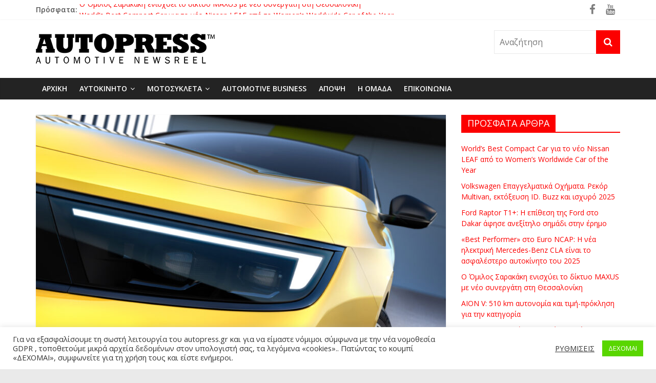

--- FILE ---
content_type: text/html; charset=UTF-8
request_url: https://autopress.gr/mia-proti-eikona-tou-mellontikou-astra-pou-ilektrizei-dinei-i-opel/
body_size: 24457
content:
<!DOCTYPE html>
<html lang="el">
<head>
			<meta charset="UTF-8" />
		<meta name="viewport" content="width=device-width, initial-scale=1">
		<link rel="profile" href="http://gmpg.org/xfn/11" />
		<meta name='robots' content='index, follow, max-image-preview:large, max-snippet:-1, max-video-preview:-1' />

	<!-- This site is optimized with the Yoast SEO plugin v19.13 - https://yoast.com/wordpress/plugins/seo/ -->
	<title>Μία Πρώτη Εικόνα του Μελλοντικού Astra που ‘Ηλεκτρίζει’ δίνει η Opel - AUTOPRESS</title>
	<link rel="canonical" href="https://autopress.gr/mia-proti-eikona-tou-mellontikou-astra-pou-ilektrizei-dinei-i-opel/" />
	<meta property="og:locale" content="el_GR" />
	<meta property="og:type" content="article" />
	<meta property="og:title" content="Μία Πρώτη Εικόνα του Μελλοντικού Astra που ‘Ηλεκτρίζει’ δίνει η Opel - AUTOPRESS" />
	<meta property="og:description" content="Η Opel δημοσίευσε σήμερα κάποιες εντυπωσιακές εικόνες που δίνουν μια πρώτη γεύση από το μελλοντικό Astra – η πρώτη γενιά" />
	<meta property="og:url" content="https://autopress.gr/mia-proti-eikona-tou-mellontikou-astra-pou-ilektrizei-dinei-i-opel/" />
	<meta property="og:site_name" content="AUTOPRESS" />
	<meta property="article:publisher" content="https://www.facebook.com/KansevelliEnterprisesLtd" />
	<meta property="article:published_time" content="2021-06-12T08:25:21+00:00" />
	<meta property="article:modified_time" content="2021-06-12T08:25:26+00:00" />
	<meta property="og:image" content="https://autopress.gr/wp-content/uploads/2021/06/01-Opel-515785-scaled.jpg" />
	<meta property="og:image:width" content="2560" />
	<meta property="og:image:height" content="1553" />
	<meta property="og:image:type" content="image/jpeg" />
	<meta name="author" content="AUTOPRESS TEAM" />
	<meta name="twitter:card" content="summary_large_image" />
	<meta name="twitter:label1" content="Συντάχθηκε από" />
	<meta name="twitter:data1" content="AUTOPRESS TEAM" />
	<meta name="twitter:label2" content="Εκτιμώμενος χρόνος ανάγνωσης" />
	<meta name="twitter:data2" content="2 λεπτά" />
	<script type="application/ld+json" class="yoast-schema-graph">{"@context":"https://schema.org","@graph":[{"@type":"Article","@id":"https://autopress.gr/mia-proti-eikona-tou-mellontikou-astra-pou-ilektrizei-dinei-i-opel/#article","isPartOf":{"@id":"https://autopress.gr/mia-proti-eikona-tou-mellontikou-astra-pou-ilektrizei-dinei-i-opel/"},"author":{"name":"AUTOPRESS TEAM","@id":"https://autopress.gr/#/schema/person/149da22e0128f541c6db4e613074fc69"},"headline":"Μία Πρώτη Εικόνα του Μελλοντικού Astra που ‘Ηλεκτρίζει’ δίνει η Opel","datePublished":"2021-06-12T08:25:21+00:00","dateModified":"2021-06-12T08:25:26+00:00","mainEntityOfPage":{"@id":"https://autopress.gr/mia-proti-eikona-tou-mellontikou-astra-pou-ilektrizei-dinei-i-opel/"},"wordCount":40,"publisher":{"@id":"https://autopress.gr/#organization"},"image":{"@id":"https://autopress.gr/mia-proti-eikona-tou-mellontikou-astra-pou-ilektrizei-dinei-i-opel/#primaryimage"},"thumbnailUrl":"https://autopress.gr/wp-content/uploads/2021/06/01-Opel-515785-scaled.jpg","keywords":["Opel"],"articleSection":["AYTOKINHTO"],"inLanguage":"el"},{"@type":"WebPage","@id":"https://autopress.gr/mia-proti-eikona-tou-mellontikou-astra-pou-ilektrizei-dinei-i-opel/","url":"https://autopress.gr/mia-proti-eikona-tou-mellontikou-astra-pou-ilektrizei-dinei-i-opel/","name":"Μία Πρώτη Εικόνα του Μελλοντικού Astra που ‘Ηλεκτρίζει’ δίνει η Opel - AUTOPRESS","isPartOf":{"@id":"https://autopress.gr/#website"},"primaryImageOfPage":{"@id":"https://autopress.gr/mia-proti-eikona-tou-mellontikou-astra-pou-ilektrizei-dinei-i-opel/#primaryimage"},"image":{"@id":"https://autopress.gr/mia-proti-eikona-tou-mellontikou-astra-pou-ilektrizei-dinei-i-opel/#primaryimage"},"thumbnailUrl":"https://autopress.gr/wp-content/uploads/2021/06/01-Opel-515785-scaled.jpg","datePublished":"2021-06-12T08:25:21+00:00","dateModified":"2021-06-12T08:25:26+00:00","breadcrumb":{"@id":"https://autopress.gr/mia-proti-eikona-tou-mellontikou-astra-pou-ilektrizei-dinei-i-opel/#breadcrumb"},"inLanguage":"el","potentialAction":[{"@type":"ReadAction","target":["https://autopress.gr/mia-proti-eikona-tou-mellontikou-astra-pou-ilektrizei-dinei-i-opel/"]}]},{"@type":"ImageObject","inLanguage":"el","@id":"https://autopress.gr/mia-proti-eikona-tou-mellontikou-astra-pou-ilektrizei-dinei-i-opel/#primaryimage","url":"https://autopress.gr/wp-content/uploads/2021/06/01-Opel-515785-scaled.jpg","contentUrl":"https://autopress.gr/wp-content/uploads/2021/06/01-Opel-515785-scaled.jpg","width":2560,"height":1553,"caption":"Der neue 2021 Opel Astra"},{"@type":"BreadcrumbList","@id":"https://autopress.gr/mia-proti-eikona-tou-mellontikou-astra-pou-ilektrizei-dinei-i-opel/#breadcrumb","itemListElement":[{"@type":"ListItem","position":1,"name":"Αρχική","item":"https://autopress.gr/"},{"@type":"ListItem","position":2,"name":"Μία Πρώτη Εικόνα του Μελλοντικού Astra που ‘Ηλεκτρίζει’ δίνει η Opel"}]},{"@type":"WebSite","@id":"https://autopress.gr/#website","url":"https://autopress.gr/","name":"AUTOPRESS","description":"CARS, MOTORCYCLES &amp; MORE","publisher":{"@id":"https://autopress.gr/#organization"},"potentialAction":[{"@type":"SearchAction","target":{"@type":"EntryPoint","urlTemplate":"https://autopress.gr/?s={search_term_string}"},"query-input":"required name=search_term_string"}],"inLanguage":"el"},{"@type":"Organization","@id":"https://autopress.gr/#organization","name":"autopress.gr","url":"https://autopress.gr/","logo":{"@type":"ImageObject","inLanguage":"el","@id":"https://autopress.gr/#/schema/logo/image/","url":"https://autopress.gr/wp-content/uploads/2020/12/AUTOPRESS_LOGO.png","contentUrl":"https://autopress.gr/wp-content/uploads/2020/12/AUTOPRESS_LOGO.png","width":350,"height":69,"caption":"autopress.gr"},"image":{"@id":"https://autopress.gr/#/schema/logo/image/"},"sameAs":["https://www.youtube.com/channel/UCrsE7cy7adGvvMVYDifNkOw/videos","https://www.facebook.com/KansevelliEnterprisesLtd"]},{"@type":"Person","@id":"https://autopress.gr/#/schema/person/149da22e0128f541c6db4e613074fc69","name":"AUTOPRESS TEAM","image":{"@type":"ImageObject","inLanguage":"el","@id":"https://autopress.gr/#/schema/person/image/","url":"https://autopress.gr/wp-content/uploads/2020/12/FAVICON-1-150x150.jpg","contentUrl":"https://autopress.gr/wp-content/uploads/2020/12/FAVICON-1-150x150.jpg","caption":"AUTOPRESS TEAM"},"url":"https://autopress.gr/author/at/"}]}</script>
	<!-- / Yoast SEO plugin. -->


<link rel='dns-prefetch' href='//fonts.googleapis.com' />
<link rel='dns-prefetch' href='//s.w.org' />
<link rel="alternate" type="application/rss+xml" title="Ροή RSS &raquo; AUTOPRESS" href="https://autopress.gr/feed/" />
<link rel="alternate" type="application/rss+xml" title="Ροή Σχολίων &raquo; AUTOPRESS" href="https://autopress.gr/comments/feed/" />
		<!-- This site uses the Google Analytics by MonsterInsights plugin v9.5.3 - Using Analytics tracking - https://www.monsterinsights.com/ -->
							<script src="//www.googletagmanager.com/gtag/js?id=G-NZXCW3KZ34"  data-cfasync="false" data-wpfc-render="false" type="text/javascript" async></script>
			<script data-cfasync="false" data-wpfc-render="false" type="text/javascript">
				var mi_version = '9.5.3';
				var mi_track_user = true;
				var mi_no_track_reason = '';
								var MonsterInsightsDefaultLocations = {"page_location":"https:\/\/autopress.gr\/mia-proti-eikona-tou-mellontikou-astra-pou-ilektrizei-dinei-i-opel\/"};
				if ( typeof MonsterInsightsPrivacyGuardFilter === 'function' ) {
					var MonsterInsightsLocations = (typeof MonsterInsightsExcludeQuery === 'object') ? MonsterInsightsPrivacyGuardFilter( MonsterInsightsExcludeQuery ) : MonsterInsightsPrivacyGuardFilter( MonsterInsightsDefaultLocations );
				} else {
					var MonsterInsightsLocations = (typeof MonsterInsightsExcludeQuery === 'object') ? MonsterInsightsExcludeQuery : MonsterInsightsDefaultLocations;
				}

								var disableStrs = [
										'ga-disable-G-NZXCW3KZ34',
									];

				/* Function to detect opted out users */
				function __gtagTrackerIsOptedOut() {
					for (var index = 0; index < disableStrs.length; index++) {
						if (document.cookie.indexOf(disableStrs[index] + '=true') > -1) {
							return true;
						}
					}

					return false;
				}

				/* Disable tracking if the opt-out cookie exists. */
				if (__gtagTrackerIsOptedOut()) {
					for (var index = 0; index < disableStrs.length; index++) {
						window[disableStrs[index]] = true;
					}
				}

				/* Opt-out function */
				function __gtagTrackerOptout() {
					for (var index = 0; index < disableStrs.length; index++) {
						document.cookie = disableStrs[index] + '=true; expires=Thu, 31 Dec 2099 23:59:59 UTC; path=/';
						window[disableStrs[index]] = true;
					}
				}

				if ('undefined' === typeof gaOptout) {
					function gaOptout() {
						__gtagTrackerOptout();
					}
				}
								window.dataLayer = window.dataLayer || [];

				window.MonsterInsightsDualTracker = {
					helpers: {},
					trackers: {},
				};
				if (mi_track_user) {
					function __gtagDataLayer() {
						dataLayer.push(arguments);
					}

					function __gtagTracker(type, name, parameters) {
						if (!parameters) {
							parameters = {};
						}

						if (parameters.send_to) {
							__gtagDataLayer.apply(null, arguments);
							return;
						}

						if (type === 'event') {
														parameters.send_to = monsterinsights_frontend.v4_id;
							var hookName = name;
							if (typeof parameters['event_category'] !== 'undefined') {
								hookName = parameters['event_category'] + ':' + name;
							}

							if (typeof MonsterInsightsDualTracker.trackers[hookName] !== 'undefined') {
								MonsterInsightsDualTracker.trackers[hookName](parameters);
							} else {
								__gtagDataLayer('event', name, parameters);
							}
							
						} else {
							__gtagDataLayer.apply(null, arguments);
						}
					}

					__gtagTracker('js', new Date());
					__gtagTracker('set', {
						'developer_id.dZGIzZG': true,
											});
					if ( MonsterInsightsLocations.page_location ) {
						__gtagTracker('set', MonsterInsightsLocations);
					}
										__gtagTracker('config', 'G-NZXCW3KZ34', {"forceSSL":"true","link_attribution":"true"} );
															window.gtag = __gtagTracker;										(function () {
						/* https://developers.google.com/analytics/devguides/collection/analyticsjs/ */
						/* ga and __gaTracker compatibility shim. */
						var noopfn = function () {
							return null;
						};
						var newtracker = function () {
							return new Tracker();
						};
						var Tracker = function () {
							return null;
						};
						var p = Tracker.prototype;
						p.get = noopfn;
						p.set = noopfn;
						p.send = function () {
							var args = Array.prototype.slice.call(arguments);
							args.unshift('send');
							__gaTracker.apply(null, args);
						};
						var __gaTracker = function () {
							var len = arguments.length;
							if (len === 0) {
								return;
							}
							var f = arguments[len - 1];
							if (typeof f !== 'object' || f === null || typeof f.hitCallback !== 'function') {
								if ('send' === arguments[0]) {
									var hitConverted, hitObject = false, action;
									if ('event' === arguments[1]) {
										if ('undefined' !== typeof arguments[3]) {
											hitObject = {
												'eventAction': arguments[3],
												'eventCategory': arguments[2],
												'eventLabel': arguments[4],
												'value': arguments[5] ? arguments[5] : 1,
											}
										}
									}
									if ('pageview' === arguments[1]) {
										if ('undefined' !== typeof arguments[2]) {
											hitObject = {
												'eventAction': 'page_view',
												'page_path': arguments[2],
											}
										}
									}
									if (typeof arguments[2] === 'object') {
										hitObject = arguments[2];
									}
									if (typeof arguments[5] === 'object') {
										Object.assign(hitObject, arguments[5]);
									}
									if ('undefined' !== typeof arguments[1].hitType) {
										hitObject = arguments[1];
										if ('pageview' === hitObject.hitType) {
											hitObject.eventAction = 'page_view';
										}
									}
									if (hitObject) {
										action = 'timing' === arguments[1].hitType ? 'timing_complete' : hitObject.eventAction;
										hitConverted = mapArgs(hitObject);
										__gtagTracker('event', action, hitConverted);
									}
								}
								return;
							}

							function mapArgs(args) {
								var arg, hit = {};
								var gaMap = {
									'eventCategory': 'event_category',
									'eventAction': 'event_action',
									'eventLabel': 'event_label',
									'eventValue': 'event_value',
									'nonInteraction': 'non_interaction',
									'timingCategory': 'event_category',
									'timingVar': 'name',
									'timingValue': 'value',
									'timingLabel': 'event_label',
									'page': 'page_path',
									'location': 'page_location',
									'title': 'page_title',
									'referrer' : 'page_referrer',
								};
								for (arg in args) {
																		if (!(!args.hasOwnProperty(arg) || !gaMap.hasOwnProperty(arg))) {
										hit[gaMap[arg]] = args[arg];
									} else {
										hit[arg] = args[arg];
									}
								}
								return hit;
							}

							try {
								f.hitCallback();
							} catch (ex) {
							}
						};
						__gaTracker.create = newtracker;
						__gaTracker.getByName = newtracker;
						__gaTracker.getAll = function () {
							return [];
						};
						__gaTracker.remove = noopfn;
						__gaTracker.loaded = true;
						window['__gaTracker'] = __gaTracker;
					})();
									} else {
										console.log("");
					(function () {
						function __gtagTracker() {
							return null;
						}

						window['__gtagTracker'] = __gtagTracker;
						window['gtag'] = __gtagTracker;
					})();
									}
			</script>
				<!-- / Google Analytics by MonsterInsights -->
		<script type="text/javascript">
window._wpemojiSettings = {"baseUrl":"https:\/\/s.w.org\/images\/core\/emoji\/13.1.0\/72x72\/","ext":".png","svgUrl":"https:\/\/s.w.org\/images\/core\/emoji\/13.1.0\/svg\/","svgExt":".svg","source":{"concatemoji":"https:\/\/autopress.gr\/wp-includes\/js\/wp-emoji-release.min.js?ver=5.9.12"}};
/*! This file is auto-generated */
!function(e,a,t){var n,r,o,i=a.createElement("canvas"),p=i.getContext&&i.getContext("2d");function s(e,t){var a=String.fromCharCode;p.clearRect(0,0,i.width,i.height),p.fillText(a.apply(this,e),0,0);e=i.toDataURL();return p.clearRect(0,0,i.width,i.height),p.fillText(a.apply(this,t),0,0),e===i.toDataURL()}function c(e){var t=a.createElement("script");t.src=e,t.defer=t.type="text/javascript",a.getElementsByTagName("head")[0].appendChild(t)}for(o=Array("flag","emoji"),t.supports={everything:!0,everythingExceptFlag:!0},r=0;r<o.length;r++)t.supports[o[r]]=function(e){if(!p||!p.fillText)return!1;switch(p.textBaseline="top",p.font="600 32px Arial",e){case"flag":return s([127987,65039,8205,9895,65039],[127987,65039,8203,9895,65039])?!1:!s([55356,56826,55356,56819],[55356,56826,8203,55356,56819])&&!s([55356,57332,56128,56423,56128,56418,56128,56421,56128,56430,56128,56423,56128,56447],[55356,57332,8203,56128,56423,8203,56128,56418,8203,56128,56421,8203,56128,56430,8203,56128,56423,8203,56128,56447]);case"emoji":return!s([10084,65039,8205,55357,56613],[10084,65039,8203,55357,56613])}return!1}(o[r]),t.supports.everything=t.supports.everything&&t.supports[o[r]],"flag"!==o[r]&&(t.supports.everythingExceptFlag=t.supports.everythingExceptFlag&&t.supports[o[r]]);t.supports.everythingExceptFlag=t.supports.everythingExceptFlag&&!t.supports.flag,t.DOMReady=!1,t.readyCallback=function(){t.DOMReady=!0},t.supports.everything||(n=function(){t.readyCallback()},a.addEventListener?(a.addEventListener("DOMContentLoaded",n,!1),e.addEventListener("load",n,!1)):(e.attachEvent("onload",n),a.attachEvent("onreadystatechange",function(){"complete"===a.readyState&&t.readyCallback()})),(n=t.source||{}).concatemoji?c(n.concatemoji):n.wpemoji&&n.twemoji&&(c(n.twemoji),c(n.wpemoji)))}(window,document,window._wpemojiSettings);
</script>
<style type="text/css">
img.wp-smiley,
img.emoji {
	display: inline !important;
	border: none !important;
	box-shadow: none !important;
	height: 1em !important;
	width: 1em !important;
	margin: 0 0.07em !important;
	vertical-align: -0.1em !important;
	background: none !important;
	padding: 0 !important;
}
</style>
	<link rel='stylesheet' id='anwp-pg-premium-styles-css'  href='https://autopress.gr/wp-content/plugins/anwp-post-grid-for-elementor-premium/public/css/styles.min.css?ver=0.9.1' type='text/css' media='all' />
<link rel='stylesheet' id='anwp-pg-styles-css'  href='https://autopress.gr/wp-content/plugins/anwp-post-grid-for-elementor/public/css/styles.min.css?ver=1.2.0' type='text/css' media='all' />
<link rel='stylesheet' id='wp-block-library-css'  href='https://autopress.gr/wp-includes/css/dist/block-library/style.min.css?ver=5.9.12' type='text/css' media='all' />
<style id='wp-block-library-theme-inline-css' type='text/css'>
.wp-block-audio figcaption{color:#555;font-size:13px;text-align:center}.is-dark-theme .wp-block-audio figcaption{color:hsla(0,0%,100%,.65)}.wp-block-code>code{font-family:Menlo,Consolas,monaco,monospace;color:#1e1e1e;padding:.8em 1em;border:1px solid #ddd;border-radius:4px}.wp-block-embed figcaption{color:#555;font-size:13px;text-align:center}.is-dark-theme .wp-block-embed figcaption{color:hsla(0,0%,100%,.65)}.blocks-gallery-caption{color:#555;font-size:13px;text-align:center}.is-dark-theme .blocks-gallery-caption{color:hsla(0,0%,100%,.65)}.wp-block-image figcaption{color:#555;font-size:13px;text-align:center}.is-dark-theme .wp-block-image figcaption{color:hsla(0,0%,100%,.65)}.wp-block-pullquote{border-top:4px solid;border-bottom:4px solid;margin-bottom:1.75em;color:currentColor}.wp-block-pullquote__citation,.wp-block-pullquote cite,.wp-block-pullquote footer{color:currentColor;text-transform:uppercase;font-size:.8125em;font-style:normal}.wp-block-quote{border-left:.25em solid;margin:0 0 1.75em;padding-left:1em}.wp-block-quote cite,.wp-block-quote footer{color:currentColor;font-size:.8125em;position:relative;font-style:normal}.wp-block-quote.has-text-align-right{border-left:none;border-right:.25em solid;padding-left:0;padding-right:1em}.wp-block-quote.has-text-align-center{border:none;padding-left:0}.wp-block-quote.is-large,.wp-block-quote.is-style-large,.wp-block-quote.is-style-plain{border:none}.wp-block-search .wp-block-search__label{font-weight:700}.wp-block-group:where(.has-background){padding:1.25em 2.375em}.wp-block-separator{border:none;border-bottom:2px solid;margin-left:auto;margin-right:auto;opacity:.4}.wp-block-separator:not(.is-style-wide):not(.is-style-dots){width:100px}.wp-block-separator.has-background:not(.is-style-dots){border-bottom:none;height:1px}.wp-block-separator.has-background:not(.is-style-wide):not(.is-style-dots){height:2px}.wp-block-table thead{border-bottom:3px solid}.wp-block-table tfoot{border-top:3px solid}.wp-block-table td,.wp-block-table th{padding:.5em;border:1px solid;word-break:normal}.wp-block-table figcaption{color:#555;font-size:13px;text-align:center}.is-dark-theme .wp-block-table figcaption{color:hsla(0,0%,100%,.65)}.wp-block-video figcaption{color:#555;font-size:13px;text-align:center}.is-dark-theme .wp-block-video figcaption{color:hsla(0,0%,100%,.65)}.wp-block-template-part.has-background{padding:1.25em 2.375em;margin-top:0;margin-bottom:0}
</style>
<link rel='stylesheet' id='mpp_gutenberg-css'  href='https://autopress.gr/wp-content/plugins/metronet-profile-picture/dist/blocks.style.build.css?ver=2.6.0' type='text/css' media='all' />
<style id='global-styles-inline-css' type='text/css'>
body{--wp--preset--color--black: #000000;--wp--preset--color--cyan-bluish-gray: #abb8c3;--wp--preset--color--white: #ffffff;--wp--preset--color--pale-pink: #f78da7;--wp--preset--color--vivid-red: #cf2e2e;--wp--preset--color--luminous-vivid-orange: #ff6900;--wp--preset--color--luminous-vivid-amber: #fcb900;--wp--preset--color--light-green-cyan: #7bdcb5;--wp--preset--color--vivid-green-cyan: #00d084;--wp--preset--color--pale-cyan-blue: #8ed1fc;--wp--preset--color--vivid-cyan-blue: #0693e3;--wp--preset--color--vivid-purple: #9b51e0;--wp--preset--gradient--vivid-cyan-blue-to-vivid-purple: linear-gradient(135deg,rgba(6,147,227,1) 0%,rgb(155,81,224) 100%);--wp--preset--gradient--light-green-cyan-to-vivid-green-cyan: linear-gradient(135deg,rgb(122,220,180) 0%,rgb(0,208,130) 100%);--wp--preset--gradient--luminous-vivid-amber-to-luminous-vivid-orange: linear-gradient(135deg,rgba(252,185,0,1) 0%,rgba(255,105,0,1) 100%);--wp--preset--gradient--luminous-vivid-orange-to-vivid-red: linear-gradient(135deg,rgba(255,105,0,1) 0%,rgb(207,46,46) 100%);--wp--preset--gradient--very-light-gray-to-cyan-bluish-gray: linear-gradient(135deg,rgb(238,238,238) 0%,rgb(169,184,195) 100%);--wp--preset--gradient--cool-to-warm-spectrum: linear-gradient(135deg,rgb(74,234,220) 0%,rgb(151,120,209) 20%,rgb(207,42,186) 40%,rgb(238,44,130) 60%,rgb(251,105,98) 80%,rgb(254,248,76) 100%);--wp--preset--gradient--blush-light-purple: linear-gradient(135deg,rgb(255,206,236) 0%,rgb(152,150,240) 100%);--wp--preset--gradient--blush-bordeaux: linear-gradient(135deg,rgb(254,205,165) 0%,rgb(254,45,45) 50%,rgb(107,0,62) 100%);--wp--preset--gradient--luminous-dusk: linear-gradient(135deg,rgb(255,203,112) 0%,rgb(199,81,192) 50%,rgb(65,88,208) 100%);--wp--preset--gradient--pale-ocean: linear-gradient(135deg,rgb(255,245,203) 0%,rgb(182,227,212) 50%,rgb(51,167,181) 100%);--wp--preset--gradient--electric-grass: linear-gradient(135deg,rgb(202,248,128) 0%,rgb(113,206,126) 100%);--wp--preset--gradient--midnight: linear-gradient(135deg,rgb(2,3,129) 0%,rgb(40,116,252) 100%);--wp--preset--duotone--dark-grayscale: url('#wp-duotone-dark-grayscale');--wp--preset--duotone--grayscale: url('#wp-duotone-grayscale');--wp--preset--duotone--purple-yellow: url('#wp-duotone-purple-yellow');--wp--preset--duotone--blue-red: url('#wp-duotone-blue-red');--wp--preset--duotone--midnight: url('#wp-duotone-midnight');--wp--preset--duotone--magenta-yellow: url('#wp-duotone-magenta-yellow');--wp--preset--duotone--purple-green: url('#wp-duotone-purple-green');--wp--preset--duotone--blue-orange: url('#wp-duotone-blue-orange');--wp--preset--font-size--small: 13px;--wp--preset--font-size--medium: 20px;--wp--preset--font-size--large: 36px;--wp--preset--font-size--x-large: 42px;}.has-black-color{color: var(--wp--preset--color--black) !important;}.has-cyan-bluish-gray-color{color: var(--wp--preset--color--cyan-bluish-gray) !important;}.has-white-color{color: var(--wp--preset--color--white) !important;}.has-pale-pink-color{color: var(--wp--preset--color--pale-pink) !important;}.has-vivid-red-color{color: var(--wp--preset--color--vivid-red) !important;}.has-luminous-vivid-orange-color{color: var(--wp--preset--color--luminous-vivid-orange) !important;}.has-luminous-vivid-amber-color{color: var(--wp--preset--color--luminous-vivid-amber) !important;}.has-light-green-cyan-color{color: var(--wp--preset--color--light-green-cyan) !important;}.has-vivid-green-cyan-color{color: var(--wp--preset--color--vivid-green-cyan) !important;}.has-pale-cyan-blue-color{color: var(--wp--preset--color--pale-cyan-blue) !important;}.has-vivid-cyan-blue-color{color: var(--wp--preset--color--vivid-cyan-blue) !important;}.has-vivid-purple-color{color: var(--wp--preset--color--vivid-purple) !important;}.has-black-background-color{background-color: var(--wp--preset--color--black) !important;}.has-cyan-bluish-gray-background-color{background-color: var(--wp--preset--color--cyan-bluish-gray) !important;}.has-white-background-color{background-color: var(--wp--preset--color--white) !important;}.has-pale-pink-background-color{background-color: var(--wp--preset--color--pale-pink) !important;}.has-vivid-red-background-color{background-color: var(--wp--preset--color--vivid-red) !important;}.has-luminous-vivid-orange-background-color{background-color: var(--wp--preset--color--luminous-vivid-orange) !important;}.has-luminous-vivid-amber-background-color{background-color: var(--wp--preset--color--luminous-vivid-amber) !important;}.has-light-green-cyan-background-color{background-color: var(--wp--preset--color--light-green-cyan) !important;}.has-vivid-green-cyan-background-color{background-color: var(--wp--preset--color--vivid-green-cyan) !important;}.has-pale-cyan-blue-background-color{background-color: var(--wp--preset--color--pale-cyan-blue) !important;}.has-vivid-cyan-blue-background-color{background-color: var(--wp--preset--color--vivid-cyan-blue) !important;}.has-vivid-purple-background-color{background-color: var(--wp--preset--color--vivid-purple) !important;}.has-black-border-color{border-color: var(--wp--preset--color--black) !important;}.has-cyan-bluish-gray-border-color{border-color: var(--wp--preset--color--cyan-bluish-gray) !important;}.has-white-border-color{border-color: var(--wp--preset--color--white) !important;}.has-pale-pink-border-color{border-color: var(--wp--preset--color--pale-pink) !important;}.has-vivid-red-border-color{border-color: var(--wp--preset--color--vivid-red) !important;}.has-luminous-vivid-orange-border-color{border-color: var(--wp--preset--color--luminous-vivid-orange) !important;}.has-luminous-vivid-amber-border-color{border-color: var(--wp--preset--color--luminous-vivid-amber) !important;}.has-light-green-cyan-border-color{border-color: var(--wp--preset--color--light-green-cyan) !important;}.has-vivid-green-cyan-border-color{border-color: var(--wp--preset--color--vivid-green-cyan) !important;}.has-pale-cyan-blue-border-color{border-color: var(--wp--preset--color--pale-cyan-blue) !important;}.has-vivid-cyan-blue-border-color{border-color: var(--wp--preset--color--vivid-cyan-blue) !important;}.has-vivid-purple-border-color{border-color: var(--wp--preset--color--vivid-purple) !important;}.has-vivid-cyan-blue-to-vivid-purple-gradient-background{background: var(--wp--preset--gradient--vivid-cyan-blue-to-vivid-purple) !important;}.has-light-green-cyan-to-vivid-green-cyan-gradient-background{background: var(--wp--preset--gradient--light-green-cyan-to-vivid-green-cyan) !important;}.has-luminous-vivid-amber-to-luminous-vivid-orange-gradient-background{background: var(--wp--preset--gradient--luminous-vivid-amber-to-luminous-vivid-orange) !important;}.has-luminous-vivid-orange-to-vivid-red-gradient-background{background: var(--wp--preset--gradient--luminous-vivid-orange-to-vivid-red) !important;}.has-very-light-gray-to-cyan-bluish-gray-gradient-background{background: var(--wp--preset--gradient--very-light-gray-to-cyan-bluish-gray) !important;}.has-cool-to-warm-spectrum-gradient-background{background: var(--wp--preset--gradient--cool-to-warm-spectrum) !important;}.has-blush-light-purple-gradient-background{background: var(--wp--preset--gradient--blush-light-purple) !important;}.has-blush-bordeaux-gradient-background{background: var(--wp--preset--gradient--blush-bordeaux) !important;}.has-luminous-dusk-gradient-background{background: var(--wp--preset--gradient--luminous-dusk) !important;}.has-pale-ocean-gradient-background{background: var(--wp--preset--gradient--pale-ocean) !important;}.has-electric-grass-gradient-background{background: var(--wp--preset--gradient--electric-grass) !important;}.has-midnight-gradient-background{background: var(--wp--preset--gradient--midnight) !important;}.has-small-font-size{font-size: var(--wp--preset--font-size--small) !important;}.has-medium-font-size{font-size: var(--wp--preset--font-size--medium) !important;}.has-large-font-size{font-size: var(--wp--preset--font-size--large) !important;}.has-x-large-font-size{font-size: var(--wp--preset--font-size--x-large) !important;}
</style>
<link rel='stylesheet' id='cookie-law-info-css'  href='https://autopress.gr/wp-content/plugins/cookie-law-info/legacy/public/css/cookie-law-info-public.css?ver=3.0.8' type='text/css' media='all' />
<link rel='stylesheet' id='cookie-law-info-gdpr-css'  href='https://autopress.gr/wp-content/plugins/cookie-law-info/legacy/public/css/cookie-law-info-gdpr.css?ver=3.0.8' type='text/css' media='all' />
<link rel='stylesheet' id='dashicons-css'  href='https://autopress.gr/wp-includes/css/dashicons.min.css?ver=5.9.12' type='text/css' media='all' />
<link rel='stylesheet' id='everest-forms-general-css'  href='https://autopress.gr/wp-content/plugins/everest-forms/assets/css/everest-forms.css?ver=2.0.2' type='text/css' media='all' />
<link rel='stylesheet' id='SFSImainCss-css'  href='https://autopress.gr/wp-content/plugins/ultimate-social-media-icons/css/sfsi-style.css?ver=2.8.4' type='text/css' media='all' />
<link rel='stylesheet' id='colormag_style-css'  href='https://autopress.gr/wp-content/themes/colormag/style.css?ver=2.1.0' type='text/css' media='all' />
<style id='colormag_style-inline-css' type='text/css'>
.colormag-button,blockquote,button,input[type=reset],input[type=button],input[type=submit],#masthead.colormag-header-clean #site-navigation.main-small-navigation .menu-toggle,.fa.search-top:hover,#masthead.colormag-header-classic #site-navigation.main-small-navigation .menu-toggle,.main-navigation ul li.focus > a,#masthead.colormag-header-classic .main-navigation ul ul.sub-menu li.focus > a,.home-icon.front_page_on,.main-navigation a:hover,.main-navigation ul li ul li a:hover,.main-navigation ul li ul li:hover>a,.main-navigation ul li.current-menu-ancestor>a,.main-navigation ul li.current-menu-item ul li a:hover,.main-navigation ul li.current-menu-item>a,.main-navigation ul li.current_page_ancestor>a,.main-navigation ul li.current_page_item>a,.main-navigation ul li:hover>a,.main-small-navigation li a:hover,.site-header .menu-toggle:hover,#masthead.colormag-header-classic .main-navigation ul ul.sub-menu li:hover > a,#masthead.colormag-header-classic .main-navigation ul ul.sub-menu li.current-menu-ancestor > a,#masthead.colormag-header-classic .main-navigation ul ul.sub-menu li.current-menu-item > a,#masthead .main-small-navigation li:hover > a,#masthead .main-small-navigation li.current-page-ancestor > a,#masthead .main-small-navigation li.current-menu-ancestor > a,#masthead .main-small-navigation li.current-page-item > a,#masthead .main-small-navigation li.current-menu-item > a,.main-small-navigation .current-menu-item>a,.main-small-navigation .current_page_item > a,.promo-button-area a:hover,#content .wp-pagenavi .current,#content .wp-pagenavi a:hover,.format-link .entry-content a,.pagination span,.comments-area .comment-author-link span,#secondary .widget-title span,.footer-widgets-area .widget-title span,.colormag-footer--classic .footer-widgets-area .widget-title span::before,.advertisement_above_footer .widget-title span,#content .post .article-content .above-entry-meta .cat-links a,.page-header .page-title span,.entry-meta .post-format i,.more-link,.no-post-thumbnail,.widget_featured_slider .slide-content .above-entry-meta .cat-links a,.widget_highlighted_posts .article-content .above-entry-meta .cat-links a,.widget_featured_posts .article-content .above-entry-meta .cat-links a,.widget_featured_posts .widget-title span,.widget_slider_area .widget-title span,.widget_beside_slider .widget-title span,.wp-block-quote,.wp-block-quote.is-style-large,.wp-block-quote.has-text-align-right{background-color:#fc0000;}#site-title a,.next a:hover,.previous a:hover,.social-links i.fa:hover,a,#masthead.colormag-header-clean .social-links li:hover i.fa,#masthead.colormag-header-classic .social-links li:hover i.fa,#masthead.colormag-header-clean .breaking-news .newsticker a:hover,#masthead.colormag-header-classic .breaking-news .newsticker a:hover,#masthead.colormag-header-classic #site-navigation .fa.search-top:hover,#masthead.colormag-header-classic #site-navigation.main-navigation .random-post a:hover .fa-random,.dark-skin #masthead.colormag-header-classic #site-navigation.main-navigation .home-icon:hover .fa,#masthead .main-small-navigation li:hover > .sub-toggle i,.better-responsive-menu #masthead .main-small-navigation .sub-toggle.active .fa,#masthead.colormag-header-classic .main-navigation .home-icon a:hover .fa,.pagination a span:hover,#content .comments-area a.comment-edit-link:hover,#content .comments-area a.comment-permalink:hover,#content .comments-area article header cite a:hover,.comments-area .comment-author-link a:hover,.comment .comment-reply-link:hover,.nav-next a,.nav-previous a,.footer-widgets-area a:hover,a#scroll-up i,#content .post .article-content .entry-title a:hover,.entry-meta .byline i,.entry-meta .cat-links i,.entry-meta a,.post .entry-title a:hover,.search .entry-title a:hover,.entry-meta .comments-link a:hover,.entry-meta .edit-link a:hover,.entry-meta .posted-on a:hover,.entry-meta .tag-links a:hover,.single #content .tags a:hover,.post-box .entry-meta .cat-links a:hover,.post-box .entry-meta .posted-on a:hover,.post.post-box .entry-title a:hover,.widget_featured_slider .slide-content .below-entry-meta .byline a:hover,.widget_featured_slider .slide-content .below-entry-meta .comments a:hover,.widget_featured_slider .slide-content .below-entry-meta .posted-on a:hover,.widget_featured_slider .slide-content .entry-title a:hover,.byline a:hover,.comments a:hover,.edit-link a:hover,.posted-on a:hover,.tag-links a:hover,.widget_highlighted_posts .article-content .below-entry-meta .byline a:hover,.widget_highlighted_posts .article-content .below-entry-meta .comments a:hover,.widget_highlighted_posts .article-content .below-entry-meta .posted-on a:hover,.widget_highlighted_posts .article-content .entry-title a:hover,.widget_featured_posts .article-content .entry-title a:hover,.related-posts-main-title .fa,.single-related-posts .article-content .entry-title a:hover{color:#fc0000;}#site-navigation{border-top-color:#fc0000;}#masthead.colormag-header-classic .main-navigation ul ul.sub-menu li:hover,#masthead.colormag-header-classic .main-navigation ul ul.sub-menu li.current-menu-ancestor,#masthead.colormag-header-classic .main-navigation ul ul.sub-menu li.current-menu-item,#masthead.colormag-header-classic #site-navigation .menu-toggle,#masthead.colormag-header-classic #site-navigation .menu-toggle:hover,#masthead.colormag-header-classic .main-navigation ul > li:hover > a,#masthead.colormag-header-classic .main-navigation ul > li.current-menu-item > a,#masthead.colormag-header-classic .main-navigation ul > li.current-menu-ancestor > a,#masthead.colormag-header-classic .main-navigation ul li.focus > a,.promo-button-area a:hover,.pagination a span:hover{border-color:#fc0000;}#secondary .widget-title,.footer-widgets-area .widget-title,.advertisement_above_footer .widget-title,.page-header .page-title,.widget_featured_posts .widget-title,.widget_slider_area .widget-title,.widget_beside_slider .widget-title{border-bottom-color:#fc0000;}@media (max-width:768px){.better-responsive-menu .sub-toggle{background-color:#de0000;}}.elementor .elementor-widget-wrap .tg-module-wrapper .module-title{border-bottom-color:#fc0000;}.elementor .elementor-widget-wrap .tg-module-wrapper .module-title span,.elementor .elementor-widget-wrap .tg-module-wrapper .tg-post-category{background-color:#fc0000;}.elementor .elementor-widget-wrap .tg-module-wrapper .tg-module-meta .tg-module-comments a:hover,.elementor .elementor-widget-wrap .tg-module-wrapper .tg-module-meta .tg-post-auther-name a:hover,.elementor .elementor-widget-wrap .tg-module-wrapper .tg-module-meta .tg-post-date a:hover,.elementor .elementor-widget-wrap .tg-module-wrapper .tg-module-title:hover a,.elementor .elementor-widget-wrap .tg-module-wrapper.tg-module-grid .tg_module_grid .tg-module-info .tg-module-meta a:hover{color:#fc0000;}
</style>
<link rel='stylesheet' id='colormag-fontawesome-css'  href='https://autopress.gr/wp-content/themes/colormag/fontawesome/css/font-awesome.min.css?ver=2.1.0' type='text/css' media='all' />
<link rel='stylesheet' id='colormag_googlefonts-css'  href='//fonts.googleapis.com/css?family=Open+Sans%3A400%2C600&#038;1&#038;display=swap&#038;ver=2.1.0' type='text/css' media='all' />
<script type='text/javascript' src='https://autopress.gr/wp-content/plugins/google-analytics-for-wordpress/assets/js/frontend-gtag.min.js?ver=9.5.3' id='monsterinsights-frontend-script-js'></script>
<script data-cfasync="false" data-wpfc-render="false" type="text/javascript" id='monsterinsights-frontend-script-js-extra'>/* <![CDATA[ */
var monsterinsights_frontend = {"js_events_tracking":"true","download_extensions":"doc,pdf,ppt,zip,xls,docx,pptx,xlsx","inbound_paths":"[{\"path\":\"\\\/go\\\/\",\"label\":\"affiliate\"},{\"path\":\"\\\/recommend\\\/\",\"label\":\"affiliate\"}]","home_url":"https:\/\/autopress.gr","hash_tracking":"false","v4_id":"G-NZXCW3KZ34"};/* ]]> */
</script>
<script type='text/javascript' src='https://autopress.gr/wp-includes/js/jquery/jquery.min.js?ver=3.6.0' id='jquery-core-js'></script>
<script type='text/javascript' src='https://autopress.gr/wp-includes/js/jquery/jquery-migrate.min.js?ver=3.3.2' id='jquery-migrate-js'></script>
<script type='text/javascript' id='cookie-law-info-js-extra'>
/* <![CDATA[ */
var Cli_Data = {"nn_cookie_ids":[],"cookielist":[],"non_necessary_cookies":[],"ccpaEnabled":"","ccpaRegionBased":"","ccpaBarEnabled":"","strictlyEnabled":["necessary","obligatoire"],"ccpaType":"gdpr","js_blocking":"1","custom_integration":"","triggerDomRefresh":"","secure_cookies":""};
var cli_cookiebar_settings = {"animate_speed_hide":"500","animate_speed_show":"500","background":"#FFF","border":"#b1a6a6c2","border_on":"","button_1_button_colour":"#59d600","button_1_button_hover":"#47ab00","button_1_link_colour":"#fff","button_1_as_button":"1","button_1_new_win":"","button_2_button_colour":"#333","button_2_button_hover":"#292929","button_2_link_colour":"#444","button_2_as_button":"","button_2_hidebar":"","button_3_button_colour":"#3566bb","button_3_button_hover":"#2a5296","button_3_link_colour":"#fff","button_3_as_button":"1","button_3_new_win":"","button_4_button_colour":"#000","button_4_button_hover":"#000000","button_4_link_colour":"#333333","button_4_as_button":"","button_7_button_colour":"#61a229","button_7_button_hover":"#4e8221","button_7_link_colour":"#fff","button_7_as_button":"1","button_7_new_win":"","font_family":"inherit","header_fix":"","notify_animate_hide":"1","notify_animate_show":"","notify_div_id":"#cookie-law-info-bar","notify_position_horizontal":"right","notify_position_vertical":"bottom","scroll_close":"","scroll_close_reload":"","accept_close_reload":"","reject_close_reload":"","showagain_tab":"","showagain_background":"#fff","showagain_border":"#000","showagain_div_id":"#cookie-law-info-again","showagain_x_position":"100px","text":"#333333","show_once_yn":"","show_once":"10000","logging_on":"","as_popup":"","popup_overlay":"1","bar_heading_text":"","cookie_bar_as":"banner","popup_showagain_position":"bottom-right","widget_position":"left"};
var log_object = {"ajax_url":"https:\/\/autopress.gr\/wp-admin\/admin-ajax.php"};
/* ]]> */
</script>
<script type='text/javascript' src='https://autopress.gr/wp-content/plugins/cookie-law-info/legacy/public/js/cookie-law-info-public.js?ver=3.0.8' id='cookie-law-info-js'></script>
<script type='text/javascript' id='jquery-remove-uppercase-accents-js-extra'>
/* <![CDATA[ */
var rua = {"accents":[{"original":"\u0386\u0399","convert":"\u0391\u03aa"},{"original":"\u0386\u03a5","convert":"\u0391\u03ab"},{"original":"\u0388\u0399","convert":"\u0395\u03aa"},{"original":"\u038c\u0399","convert":"\u039f\u03aa"},{"original":"\u0388\u03a5","convert":"\u0395\u03ab"},{"original":"\u038c\u03a5","convert":"\u039f\u03ab"},{"original":"\u03ac\u03b9","convert":"\u03b1\u03ca"},{"original":"\u03ad\u03b9","convert":"\u03b5\u03ca"},{"original":"\u0386\u03c5","convert":"\u03b1\u03cb"},{"original":"\u03ac\u03c5","convert":"\u03b1\u03cb"},{"original":"\u03cc\u03b9","convert":"\u03bf\u03ca"},{"original":"\u0388\u03c5","convert":"\u03b5\u03cb"},{"original":"\u03ad\u03c5","convert":"\u03b5\u03cb"},{"original":"\u03cc\u03c5","convert":"\u03bf\u03cb"},{"original":"\u038c\u03c5","convert":"\u03bf\u03cb"},{"original":"\u0386","convert":"\u0391"},{"original":"\u03ac","convert":"\u03b1"},{"original":"\u0388","convert":"\u0395"},{"original":"\u03ad","convert":"\u03b5"},{"original":"\u0389","convert":"\u0397"},{"original":"\u03ae","convert":"\u03b7"},{"original":"\u038a","convert":"\u0399"},{"original":"\u03aa","convert":"\u0399"},{"original":"\u03af","convert":"\u03b9"},{"original":"\u0390","convert":"\u03ca"},{"original":"\u038c","convert":"\u039f"},{"original":"\u03cc","convert":"\u03bf"},{"original":"\u038e","convert":"\u03a5"},{"original":"\u03cd","convert":"\u03c5"},{"original":"\u03b0","convert":"\u03cb"},{"original":"\u038f","convert":"\u03a9"},{"original":"\u03ce","convert":"\u03c9"}],"selectors":"","selAction":""};
/* ]]> */
</script>
<script type='text/javascript' src='https://autopress.gr/wp-content/plugins/remove-uppercase-accents/js/jquery.remove-uppercase-accents.js?ver=5.9.12' id='jquery-remove-uppercase-accents-js'></script>
<!--[if lte IE 8]>
<script type='text/javascript' src='https://autopress.gr/wp-content/themes/colormag/js/html5shiv.min.js?ver=2.1.0' id='html5-js'></script>
<![endif]-->
<link rel="https://api.w.org/" href="https://autopress.gr/wp-json/" /><link rel="alternate" type="application/json" href="https://autopress.gr/wp-json/wp/v2/posts/5789" /><link rel="EditURI" type="application/rsd+xml" title="RSD" href="https://autopress.gr/xmlrpc.php?rsd" />
<link rel="wlwmanifest" type="application/wlwmanifest+xml" href="https://autopress.gr/wp-includes/wlwmanifest.xml" /> 
<meta name="generator" content="WordPress 5.9.12" />
<meta name="generator" content="Everest Forms 2.0.2" />
<link rel='shortlink' href='https://autopress.gr/?p=5789' />
<link rel="alternate" type="application/json+oembed" href="https://autopress.gr/wp-json/oembed/1.0/embed?url=https%3A%2F%2Fautopress.gr%2Fmia-proti-eikona-tou-mellontikou-astra-pou-ilektrizei-dinei-i-opel%2F" />
<link rel="alternate" type="text/xml+oembed" href="https://autopress.gr/wp-json/oembed/1.0/embed?url=https%3A%2F%2Fautopress.gr%2Fmia-proti-eikona-tou-mellontikou-astra-pou-ilektrizei-dinei-i-opel%2F&#038;format=xml" />
<meta name="generator" content="Site Kit by Google 1.106.0" />		<meta charset="utf-8">
		<meta name="abstract" content="cars, motorcycles &amp; more">
		<meta name="author" content="varinoskansevelli_autopress">
		<meta name="classification" content="AYTOKINHTO, FORMULA 1, ΑΓΩΝΕΣ, ΑΓΩΝΕΣ AYTOKINHTOY, ΑΓΩΝΕΣ ΜΟΤΟΣΥΚΛΕΤΩΝ, ΑΠΟΨΗ, ΔΟΚΙΜΕΣ ΑΥΤΟΚΙΝΗΤΟΥ, ΔΟΚΙΜΕΣ ΜΟΤΟΣΥΚΛΕΤΑ, ΕΛΑΣΤΙΚΑ, ΜΟΤΟΣΥΚΛΕΤΑ, ΠΑΡΟΥΣΙΑΣΕΙΣ ΑΥΤΟΚΙΝΗΤΟΥ, ΠΑΡΟΥΣΙΑΣΕΙΣ ΜΟΤΟΣΥΚΛΕΤΑ, ΥΒΡΙΔΙΚΑ-ΗΛΕΚΤΡΙΚΑ">
		<meta name="copyright" content="Copyright AUTOPRESS - All rights Reserved.">
		<meta name="designer" content="ThemeGrill">
		<meta name="distribution" content="Global">
		<meta name="language" content="el">
		<meta name="publisher" content="AUTOPRESS">
		<meta name="rating" content="General">
		<meta name="resource-type" content="Document">
		<meta name="revisit-after" content="3">
		<meta name="subject" content="AYTOKINHTO, FORMULA 1, ΑΓΩΝΕΣ, ΑΓΩΝΕΣ AYTOKINHTOY, ΑΓΩΝΕΣ ΜΟΤΟΣΥΚΛΕΤΩΝ, ΑΠΟΨΗ, ΔΟΚΙΜΕΣ ΑΥΤΟΚΙΝΗΤΟΥ, ΔΟΚΙΜΕΣ ΜΟΤΟΣΥΚΛΕΤΑ, ΕΛΑΣΤΙΚΑ, ΜΟΤΟΣΥΚΛΕΤΑ, ΠΑΡΟΥΣΙΑΣΕΙΣ ΑΥΤΟΚΙΝΗΤΟΥ, ΠΑΡΟΥΣΙΑΣΕΙΣ ΜΟΤΟΣΥΚΛΕΤΑ, ΥΒΡΙΔΙΚΑ-ΗΛΕΚΤΡΙΚΑ">
		<meta name="template" content="ColorMag">
		<meta name="robots" content="index,follow">
		<meta name="description" content="Ολοκληρωμένη πληροφόρηση της Ελληνικής αγοράς αυτοκινήτου και μοτοσυκλέτας, με τιμές, κείμενα, φωτογραφίες και video." />
<meta name="follow.[base64]" content="62yuR1VgWP5ApDQcjB16"/><link rel="icon" href="https://autopress.gr/wp-content/uploads/2020/12/FAVICON-1-150x150.jpg" sizes="32x32" />
<link rel="icon" href="https://autopress.gr/wp-content/uploads/2020/12/FAVICON-1-300x300.jpg" sizes="192x192" />
<link rel="apple-touch-icon" href="https://autopress.gr/wp-content/uploads/2020/12/FAVICON-1-300x300.jpg" />
<meta name="msapplication-TileImage" content="https://autopress.gr/wp-content/uploads/2020/12/FAVICON-1-300x300.jpg" />
		<style type="text/css" id="wp-custom-css">
			.home #main .inner-wrap{max-width:100%}
.slide-section img{margin-bottom:0}#site-navigation{border:none}
.slide-section{overflow:hidden}
.slide-section .elementor-column-wrap{margin-bottom:-22px}
.elementor .tg-module-wrapper.tg-module-grid .tg_module_grid .tg-module-info .tg-module-meta a:hover,.footer-widgets-area a:hover,.tg-module-wrapper.tg-module-grid .tg_module_grid .tg-module-info .tg-module-title a:hover{color:inherit;opacity:.9}
.tg-module-comments,.tg-post-auther-name{display:none!important}
.social-links i.fa{font-size:21px!important;padding:0 10px;color:#7d7d7d!important}
.social-links a:hover{ opacity: 0.8;}
.previous a,
.next a {
	display: none !important;
}		</style>
		</head>

<body class="post-template-default single single-post postid-5789 single-format-standard custom-background wp-custom-logo wp-embed-responsive everest-forms-no-js sfsi_actvite_theme_default theme--colormag right-sidebar wide elementor-default elementor-kit-484">

<svg xmlns="http://www.w3.org/2000/svg" viewBox="0 0 0 0" width="0" height="0" focusable="false" role="none" style="visibility: hidden; position: absolute; left: -9999px; overflow: hidden;" ><defs><filter id="wp-duotone-dark-grayscale"><feColorMatrix color-interpolation-filters="sRGB" type="matrix" values=" .299 .587 .114 0 0 .299 .587 .114 0 0 .299 .587 .114 0 0 .299 .587 .114 0 0 " /><feComponentTransfer color-interpolation-filters="sRGB" ><feFuncR type="table" tableValues="0 0.49803921568627" /><feFuncG type="table" tableValues="0 0.49803921568627" /><feFuncB type="table" tableValues="0 0.49803921568627" /><feFuncA type="table" tableValues="1 1" /></feComponentTransfer><feComposite in2="SourceGraphic" operator="in" /></filter></defs></svg><svg xmlns="http://www.w3.org/2000/svg" viewBox="0 0 0 0" width="0" height="0" focusable="false" role="none" style="visibility: hidden; position: absolute; left: -9999px; overflow: hidden;" ><defs><filter id="wp-duotone-grayscale"><feColorMatrix color-interpolation-filters="sRGB" type="matrix" values=" .299 .587 .114 0 0 .299 .587 .114 0 0 .299 .587 .114 0 0 .299 .587 .114 0 0 " /><feComponentTransfer color-interpolation-filters="sRGB" ><feFuncR type="table" tableValues="0 1" /><feFuncG type="table" tableValues="0 1" /><feFuncB type="table" tableValues="0 1" /><feFuncA type="table" tableValues="1 1" /></feComponentTransfer><feComposite in2="SourceGraphic" operator="in" /></filter></defs></svg><svg xmlns="http://www.w3.org/2000/svg" viewBox="0 0 0 0" width="0" height="0" focusable="false" role="none" style="visibility: hidden; position: absolute; left: -9999px; overflow: hidden;" ><defs><filter id="wp-duotone-purple-yellow"><feColorMatrix color-interpolation-filters="sRGB" type="matrix" values=" .299 .587 .114 0 0 .299 .587 .114 0 0 .299 .587 .114 0 0 .299 .587 .114 0 0 " /><feComponentTransfer color-interpolation-filters="sRGB" ><feFuncR type="table" tableValues="0.54901960784314 0.98823529411765" /><feFuncG type="table" tableValues="0 1" /><feFuncB type="table" tableValues="0.71764705882353 0.25490196078431" /><feFuncA type="table" tableValues="1 1" /></feComponentTransfer><feComposite in2="SourceGraphic" operator="in" /></filter></defs></svg><svg xmlns="http://www.w3.org/2000/svg" viewBox="0 0 0 0" width="0" height="0" focusable="false" role="none" style="visibility: hidden; position: absolute; left: -9999px; overflow: hidden;" ><defs><filter id="wp-duotone-blue-red"><feColorMatrix color-interpolation-filters="sRGB" type="matrix" values=" .299 .587 .114 0 0 .299 .587 .114 0 0 .299 .587 .114 0 0 .299 .587 .114 0 0 " /><feComponentTransfer color-interpolation-filters="sRGB" ><feFuncR type="table" tableValues="0 1" /><feFuncG type="table" tableValues="0 0.27843137254902" /><feFuncB type="table" tableValues="0.5921568627451 0.27843137254902" /><feFuncA type="table" tableValues="1 1" /></feComponentTransfer><feComposite in2="SourceGraphic" operator="in" /></filter></defs></svg><svg xmlns="http://www.w3.org/2000/svg" viewBox="0 0 0 0" width="0" height="0" focusable="false" role="none" style="visibility: hidden; position: absolute; left: -9999px; overflow: hidden;" ><defs><filter id="wp-duotone-midnight"><feColorMatrix color-interpolation-filters="sRGB" type="matrix" values=" .299 .587 .114 0 0 .299 .587 .114 0 0 .299 .587 .114 0 0 .299 .587 .114 0 0 " /><feComponentTransfer color-interpolation-filters="sRGB" ><feFuncR type="table" tableValues="0 0" /><feFuncG type="table" tableValues="0 0.64705882352941" /><feFuncB type="table" tableValues="0 1" /><feFuncA type="table" tableValues="1 1" /></feComponentTransfer><feComposite in2="SourceGraphic" operator="in" /></filter></defs></svg><svg xmlns="http://www.w3.org/2000/svg" viewBox="0 0 0 0" width="0" height="0" focusable="false" role="none" style="visibility: hidden; position: absolute; left: -9999px; overflow: hidden;" ><defs><filter id="wp-duotone-magenta-yellow"><feColorMatrix color-interpolation-filters="sRGB" type="matrix" values=" .299 .587 .114 0 0 .299 .587 .114 0 0 .299 .587 .114 0 0 .299 .587 .114 0 0 " /><feComponentTransfer color-interpolation-filters="sRGB" ><feFuncR type="table" tableValues="0.78039215686275 1" /><feFuncG type="table" tableValues="0 0.94901960784314" /><feFuncB type="table" tableValues="0.35294117647059 0.47058823529412" /><feFuncA type="table" tableValues="1 1" /></feComponentTransfer><feComposite in2="SourceGraphic" operator="in" /></filter></defs></svg><svg xmlns="http://www.w3.org/2000/svg" viewBox="0 0 0 0" width="0" height="0" focusable="false" role="none" style="visibility: hidden; position: absolute; left: -9999px; overflow: hidden;" ><defs><filter id="wp-duotone-purple-green"><feColorMatrix color-interpolation-filters="sRGB" type="matrix" values=" .299 .587 .114 0 0 .299 .587 .114 0 0 .299 .587 .114 0 0 .299 .587 .114 0 0 " /><feComponentTransfer color-interpolation-filters="sRGB" ><feFuncR type="table" tableValues="0.65098039215686 0.40392156862745" /><feFuncG type="table" tableValues="0 1" /><feFuncB type="table" tableValues="0.44705882352941 0.4" /><feFuncA type="table" tableValues="1 1" /></feComponentTransfer><feComposite in2="SourceGraphic" operator="in" /></filter></defs></svg><svg xmlns="http://www.w3.org/2000/svg" viewBox="0 0 0 0" width="0" height="0" focusable="false" role="none" style="visibility: hidden; position: absolute; left: -9999px; overflow: hidden;" ><defs><filter id="wp-duotone-blue-orange"><feColorMatrix color-interpolation-filters="sRGB" type="matrix" values=" .299 .587 .114 0 0 .299 .587 .114 0 0 .299 .587 .114 0 0 .299 .587 .114 0 0 " /><feComponentTransfer color-interpolation-filters="sRGB" ><feFuncR type="table" tableValues="0.098039215686275 1" /><feFuncG type="table" tableValues="0 0.66274509803922" /><feFuncB type="table" tableValues="0.84705882352941 0.41960784313725" /><feFuncA type="table" tableValues="1 1" /></feComponentTransfer><feComposite in2="SourceGraphic" operator="in" /></filter></defs></svg>		<div id="page" class="hfeed site">
				<a class="skip-link screen-reader-text" href="#main">Μετάβαση σε περιεχόμενο</a>
				<header id="masthead" class="site-header clearfix ">
				<div id="header-text-nav-container" class="clearfix">
		
			<div class="news-bar">
				<div class="inner-wrap clearfix">
					
		<div class="breaking-news">
			<strong class="breaking-news-latest">Πρόσφατα:</strong>

			<ul class="newsticker">
									<li>
						<a href="https://autopress.gr/worlds-best-compact-car-gia-to-neo-nissan-leaf-apo-to-womens-worldwide-car-of-the-year/" title="World’s Best Compact Car για το νέο Nissan LEAF από το Women’s Worldwide Car of the Year">
							World’s Best Compact Car για το νέο Nissan LEAF από το Women’s Worldwide Car of the Year						</a>
					</li>
									<li>
						<a href="https://autopress.gr/volkswagen-epangelmatika-ochimata-rekor-multivan-ektoxefsi-id-buzz-kai-ischyro-2025/" title="Volkswagen Επαγγελματικά Οχήματα. Ρεκόρ Multivan, εκτόξευση ID. Buzz και ισχυρό 2025">
							Volkswagen Επαγγελματικά Οχήματα. Ρεκόρ Multivan, εκτόξευση ID. Buzz και ισχυρό 2025						</a>
					</li>
									<li>
						<a href="https://autopress.gr/ford-raptor-t1-i-epithesi-tis-ford-sto-dakar-afise-anexitilo-simadi-stin-erimo/" title="Ford Raptor T1+: Η επίθεση της Ford στο Dakar άφησε ανεξίτηλο σημάδι στην έρημο">
							Ford Raptor T1+: Η επίθεση της Ford στο Dakar άφησε ανεξίτηλο σημάδι στην έρημο						</a>
					</li>
									<li>
						<a href="https://autopress.gr/best-performer-sto-euro-ncap-i-nea-ilektriki-mercedes-benz-cla-einai-to-asfalestero-aftokinito-tou-2025/" title="«Best Performer» στο Euro NCAP: Η νέα ηλεκτρική Mercedes-Benz CLA είναι το ασφαλέστερο αυτοκίνητο του 2025">
							«Best Performer» στο Euro NCAP: Η νέα ηλεκτρική Mercedes-Benz CLA είναι το ασφαλέστερο αυτοκίνητο του 2025						</a>
					</li>
									<li>
						<a href="https://autopress.gr/o-omilos-sarakaki-enischyei-to-diktyo-maxus-me-neo-synergati-sti-thessaloniki/" title="Ο Όμιλος Σαρακάκη ενισχύει το δίκτυο MAXUS με νέο συνεργάτη στη Θεσσαλονίκη">
							Ο Όμιλος Σαρακάκη ενισχύει το δίκτυο MAXUS με νέο συνεργάτη στη Θεσσαλονίκη						</a>
					</li>
							</ul>
		</div>

		
		<div class="social-links clearfix">
			<ul>
				<li><a href="https://www.facebook.com/KansevelliEnterprisesLtd" target="_blank"><i class="fa fa-facebook"></i></a></li><li><a href="https://www.youtube.com/channel/UCrsE7cy7adGvvMVYDifNkOw/playlists" target="_blank"><i class="fa fa-youtube"></i></a></li>			</ul>
		</div><!-- .social-links -->
						</div>
			</div>

			
		<div class="inner-wrap">
			<div id="header-text-nav-wrap" class="clearfix">

				<div id="header-left-section">
											<div id="header-logo-image">
							<a href="https://autopress.gr/" class="custom-logo-link" rel="home"><img width="350" height="69" src="https://autopress.gr/wp-content/uploads/2020/12/AUTOPRESS_LOGO.png" class="custom-logo" alt="AUTOPRESS" srcset="https://autopress.gr/wp-content/uploads/2020/12/AUTOPRESS_LOGO.png 350w, https://autopress.gr/wp-content/uploads/2020/12/AUTOPRESS_LOGO-300x59.png 300w" sizes="(max-width: 350px) 100vw, 350px" /></a>						</div><!-- #header-logo-image -->
						
					<div id="header-text" class="screen-reader-text">
													<h3 id="site-title">
								<a href="https://autopress.gr/" title="AUTOPRESS" rel="home">AUTOPRESS</a>
							</h3>
						
													<p id="site-description">
								CARS, MOTORCYCLES &amp; MORE							</p><!-- #site-description -->
											</div><!-- #header-text -->
				</div><!-- #header-left-section -->

				<div id="header-right-section">
											<div id="header-right-sidebar" class="clearfix">
							<aside id="search-4" class="widget widget_search clearfix">
<form action="https://autopress.gr/" class="search-form searchform clearfix" method="get" role="search">

	<div class="search-wrap">
		<input type="search"
		       class="s field"
		       name="s"
		       value=""
		       placeholder="Αναζήτηση"
		/>

		<button class="search-icon" type="submit"></button>
	</div>

</form><!-- .searchform -->
</aside>						</div>
										</div><!-- #header-right-section -->

			</div><!-- #header-text-nav-wrap -->
		</div><!-- .inner-wrap -->

		
		<nav id="site-navigation" class="main-navigation clearfix" role="navigation">
			<div class="inner-wrap clearfix">
				
				
				<p class="menu-toggle"></p>
				<div class="menu-primary-container"><ul id="menu-primary" class="menu"><li id="menu-item-512" class="menu-item menu-item-type-post_type menu-item-object-page menu-item-home menu-item-512"><a href="https://autopress.gr/">ΑΡΧΙΚΗ</a></li>
<li id="menu-item-4068" class="menu-item menu-item-type-post_type menu-item-object-page menu-item-has-children menu-item-4068"><a href="https://autopress.gr/auto/">AYTOKINHTO</a>
<ul class="sub-menu">
	<li id="menu-item-4920" class="menu-item menu-item-type-post_type menu-item-object-page menu-item-4920"><a href="https://autopress.gr/parousiaseis-avtokiniton/">ΠΑΡΟΥΣΙΑΣΕΙΣ ΑΥΤΟΚΙΝΗΤΩΝ</a></li>
	<li id="menu-item-4904" class="menu-item menu-item-type-post_type menu-item-object-page menu-item-4904"><a href="https://autopress.gr/auto-tests/">ΔΟΚΙΜΕΣ ΑΥΤΟΚΙΝΗΤΩΝ</a></li>
	<li id="menu-item-2201" class="menu-item menu-item-type-taxonomy menu-item-object-category menu-item-2201"><a href="https://autopress.gr/category/hybrid-electric/">ΥΒΡΙΔΙΚΑ-ΗΛΕΚΤΡΙΚΑ</a></li>
</ul>
</li>
<li id="menu-item-4075" class="menu-item menu-item-type-post_type menu-item-object-page menu-item-has-children menu-item-4075"><a href="https://autopress.gr/%ce%bc%ce%bf%cf%84%ce%bf%cf%83%cf%85%ce%ba%ce%bb%ce%b5%cf%84%ce%b1/">ΜΟΤΟΣΥΚΛΕΤΑ</a>
<ul class="sub-menu">
	<li id="menu-item-947" class="menu-item menu-item-type-taxonomy menu-item-object-category menu-item-947"><a href="https://autopress.gr/category/moto/news-moto/">ΠΑΡΟΥΣΙΑΣΕΙΣ</a></li>
	<li id="menu-item-946" class="menu-item menu-item-type-taxonomy menu-item-object-category menu-item-946"><a href="https://autopress.gr/category/moto/moto-tests/">ΔΟΚΙΜΕΣ</a></li>
</ul>
</li>
<li id="menu-item-2202" class="menu-item menu-item-type-taxonomy menu-item-object-category menu-item-2202"><a href="https://autopress.gr/category/automotive-business/">AUTOMOTIVE BUSINESS</a></li>
<li id="menu-item-2320" class="menu-item menu-item-type-taxonomy menu-item-object-category menu-item-2320"><a href="https://autopress.gr/category/blog/">ΑΠΟΨΗ</a></li>
<li id="menu-item-1144" class="menu-item menu-item-type-post_type menu-item-object-page menu-item-1144"><a href="https://autopress.gr/team/">Η ΟΜΑΔΑ</a></li>
<li id="menu-item-936" class="menu-item menu-item-type-post_type menu-item-object-page menu-item-936"><a href="https://autopress.gr/contact-us/">ΕΠΙΚΟΙΝΩΝΙΑ</a></li>
</ul></div>
			</div>
		</nav>

				</div><!-- #header-text-nav-container -->
				</header><!-- #masthead -->
				<div id="main" class="clearfix">
				<div class="inner-wrap clearfix">
		
	<div id="primary">
		<div id="content" class="clearfix">

			
<article id="post-5789" class="post-5789 post type-post status-publish format-standard has-post-thumbnail hentry category-auto tag-opel">
	
				<div class="featured-image">
				<img width="800" height="445" src="https://autopress.gr/wp-content/uploads/2021/06/01-Opel-515785-800x445.jpg" class="attachment-colormag-featured-image size-colormag-featured-image wp-post-image" alt="" />			</div>
			
	<div class="article-content clearfix">

		<div class="above-entry-meta"><span class="cat-links"><a href="https://autopress.gr/category/auto/" style="background:#9b9b9b" rel="category tag">AYTOKINHTO</a>&nbsp;</span></div>
		<header class="entry-header">
			<h1 class="entry-title">
				Μία Πρώτη Εικόνα του Μελλοντικού Astra που ‘Ηλεκτρίζει’ δίνει η Opel			</h1>
		</header>

		<div class="below-entry-meta">
			<span class="posted-on"><a href="https://autopress.gr/mia-proti-eikona-tou-mellontikou-astra-pou-ilektrizei-dinei-i-opel/" title="08:25" rel="bookmark"><i class="fa fa-calendar-o"></i> <time class="entry-date published" datetime="2021-06-12T08:25:21+00:00">12 Ιουνίου 2021</time><time class="updated" datetime="2021-06-12T08:25:26+00:00">12 Ιουνίου 2021</time></a></span>
			<span class="byline">
				<span class="author vcard">
					<i class="fa fa-user"></i>
					<a class="url fn n"
					   href="https://autopress.gr/author/at/"
					   title="AUTOPRESS TEAM"
					>
						AUTOPRESS TEAM					</a>
				</span>
			</span>

			<span class="tag-links"><i class="fa fa-tags"></i><a href="https://autopress.gr/tag/opel/" rel="tag">Opel</a></span></div>
		<div class="entry-content clearfix">
			
<p><strong>Η Opel δημοσίευσε σήμερα κάποιες εντυπωσιακές εικόνες που δίνουν μια πρώτη γεύση από το μελλοντικό Astra – η πρώτη γενιά του συμπαγούς μοντέλου της Γερμανικής μάρκας που εξηλεκτρίζεται. Οι φωτογραφίες αποκαλύπτουν εξαιρετική ακρίβεια και υπέρμετρη προσοχή στη λεπτομέρεια για ένα πολυαναμενόμενο νέο μοντέλο, που αποτυπώνει τη νέα, ‘καθαρή’ και τολμηρή σχεδιαστική φιλοσοφία της μάρκας και προαναγγέλλει το μέλλον των επιβατικών της αυτοκινήτων.</strong></p>



<p>«Το μελλοντικό Astra θα ανοίξει ένα συναρπαστικό, νέο κεφάλαιο στην 30-χρονη ιστορία του συμπαγούς μοντέλου μας» είπε σχετικά ο Michael Lohscheller, CEO της Opel. «Είμαστε σίγουροι ότι η επόμενη γενιά του Opel Astra θα δημιουργήσει μία ισχυρή εντύπωση και θα προσελκύσει πολλούς νέους πελάτες στη μάρκα.»</p>



<p><strong>Αρμονική ενσωμάτωση προηγμένων τεχνολογιών στο </strong><strong>Opel</strong> <strong>Vizor</strong></p>



<p>Το κυρίαρχο εξωτερικό σχεδιαστικό στοιχείο είναι μία εξέλιξη του Opel Vizor που είδαμε για πρώτη φορά στο νέο Mokka. Αυτή η νέα μάσκα, που αντιπροσωπεύει το νέο πρόσωπο της μάρκας, εκτείνεται σε όλο το εμπρός τμήμα, ενσωματώνοντας αρμονικά τεχνολογίες, όπως οι πολύ λεπτοί προβολείς IntelliLux LED<sup>®</sup>, που για μία ακόμα φορά θα φέρουν προηγμένες καινοτομίες στην κατηγορία των συμπαγών μοντέλων. Στο πίσω τμήμα, το όνομα του νέου Astra τοποθετείται στο κέντρο της απέριττης επιφάνειας της πίσω πόρτας.</p>



<p><strong>Επόμενη γενιά </strong><strong>Pure</strong> <strong>Panel</strong> <strong>με ενιαίες κρυστάλλινες επιφάνειες</strong></p>



<p>Η ίδια Γερμανική ακρίβεια εφαρμόζεται σε όλο το εσωτερικό. Η επόμενη γενιά του ψηφιακού πίνακα οργάνων Pure Panel με ενιαίες κρυστάλλινες επιφάνειες, αντηχεί την αρμονική ενσωμάτωση του Opel Vizor, με δύο ευρείες οθόνες όπου προβάλλονται οι σημαντικότερες πληροφορίες σε οριζόντια διάταξη και με προσανατολισμό προς το οδηγό. Τα φυσικά χειριστήρια έχουν μειωθεί στο ελάχιστο, έχοντας τη μορφή περίτεχνα κατασκευασμένων μπουτόν. Η υψηλή ποιότητα εσωτερικού που απολαμβάνει ο πελάτης ενισχύεται περαιτέρω από το σχήμα, την υφή και τα υλικά που χρησιμοποιούνται στο προηγμένο τιμόνι και τα εργονομικά εμπρός καθίσματα – ισχυρά διαπιστευτήρια των μοντέλων Opel.</p>



<p><strong>Η εξηλεκτρισμένη, επόμενη γενιά </strong><strong>Astra</strong> <strong>συνεχίζει την τρέχουσα προϊοντική επέλαση της </strong><strong>Opel</strong></p>



<p>Η επόμενη γενιά Astra που σχεδιάστηκε και εξελίχθηκε στο Rüsselsheim, θα διατίθεται με τη μορφή ενός δυναμικού πεντάθυρου hatchback και μιας ευέλικτης έκδοσης Sports Tourer. Το νέο μοντέλο συνεχίζει την προϊοντική επέλαση της μάρκας και προσδίδει &nbsp;σημαντική ώθηση στον εξηλεκτρισμό ολόκληρης της προϊοντικής γκάμας της. Η παραγωγή θα ξεκινήσει φέτος στο εργοστάσιο του Rüsselsheim. &nbsp;</p>



<p>Περισσότερες πληροφορίες για τη νέα γενιά του συμπαγούς μοντέλου της Opel θα ακολουθήσουν σύντομα – μείνετε συντονισμένοι!</p>
		</div>

	</div>

	</article>

		</div><!-- #content -->

		
		<ul class="default-wp-page clearfix">
			<li class="previous"><a href="https://autopress.gr/vathro-gia-ti-hyundai-sto-rali-sardinias/" rel="prev"><span class="meta-nav">&larr;</span> Βάθρο για τη Hyundai στο Ράλι Σαρδηνίας</a></li>
			<li class="next"><a href="https://autopress.gr/i-volvo-saracakis-xekina-synergasia-me-ton-diethni-basketbolista-kosta-antetokounbo/" rel="next">Η Volvo Saracakis ξεκινά συνεργασία με τον διεθνή μπασκετμπολίστα Κώστα Αντετοκούνμπο <span class="meta-nav">&rarr;</span></a></li>
		</ul>

		
	</div><!-- #primary -->


<div id="secondary">
	
	
		<aside id="recent-posts-4" class="widget widget_recent_entries clearfix">
		<h3 class="widget-title"><span>ΠΡΟΣΦΑΤΑ ΑΡΘΡΑ</span></h3>
		<ul>
											<li>
					<a href="https://autopress.gr/worlds-best-compact-car-gia-to-neo-nissan-leaf-apo-to-womens-worldwide-car-of-the-year/">World’s Best Compact Car για το νέο Nissan LEAF από το Women’s Worldwide Car of the Year</a>
									</li>
											<li>
					<a href="https://autopress.gr/volkswagen-epangelmatika-ochimata-rekor-multivan-ektoxefsi-id-buzz-kai-ischyro-2025/">Volkswagen Επαγγελματικά Οχήματα. Ρεκόρ Multivan, εκτόξευση ID. Buzz και ισχυρό 2025</a>
									</li>
											<li>
					<a href="https://autopress.gr/ford-raptor-t1-i-epithesi-tis-ford-sto-dakar-afise-anexitilo-simadi-stin-erimo/">Ford Raptor T1+: Η επίθεση της Ford στο Dakar άφησε ανεξίτηλο σημάδι στην έρημο</a>
									</li>
											<li>
					<a href="https://autopress.gr/best-performer-sto-euro-ncap-i-nea-ilektriki-mercedes-benz-cla-einai-to-asfalestero-aftokinito-tou-2025/">«Best Performer» στο Euro NCAP: Η νέα ηλεκτρική Mercedes-Benz CLA είναι το ασφαλέστερο αυτοκίνητο του 2025</a>
									</li>
											<li>
					<a href="https://autopress.gr/o-omilos-sarakaki-enischyei-to-diktyo-maxus-me-neo-synergati-sti-thessaloniki/">Ο Όμιλος Σαρακάκη ενισχύει το δίκτυο MAXUS με νέο συνεργάτη στη Θεσσαλονίκη</a>
									</li>
											<li>
					<a href="https://autopress.gr/aion-v-510-km-aftonomia-kai-timi-proklisi-gia-tin-katigoria/">AION V: 510 km αυτονομία και τιμή-πρόκληση για την κατηγορία</a>
									</li>
											<li>
					<a href="https://autopress.gr/i-renault-katakta-to-vraveio-kalyteris-technologias-sto-diethnes-gynaikeio-aftokinito-tis-chronias-2026/">Η Renault κατακτά το βραβείο «Καλύτερης Τεχνολογίας» στο Διεθνές Γυναικείο Αυτοκίνητο της Χρονιάς 2026</a>
									</li>
					</ul>

		</aside><aside id="colormag_300x250_advertisement_widget-5" class="widget widget_300x250_advertisement clearfix">
		<div class="advertisement_300x250">
			<div class="advertisement-content"><a href="https://atx.gr/" class="single_ad_300x250" target="_blank" rel="nofollow"><img src="https://autopress.gr/wp-content/uploads/2023/02/Screenshot-2023-02-02-at-11.29.49.jpg" width="300" height="250" alt=""></a></div>		</div>

		</aside><aside id="colormag_300x250_advertisement_widget-2" class="widget widget_300x250_advertisement clearfix">
		<div class="advertisement_300x250">
			<div class="advertisement-content"><a href="https://www.motorcycleridingacademy.com/" class="single_ad_300x250" target="_blank" rel="nofollow"><img src="https://autopress.gr/wp-content/uploads/2021/02/RS_AD_300.jpg" width="300" height="250" alt=""></a></div>		</div>

		</aside><aside id="colormag_300x250_advertisement_widget-4" class="widget widget_300x250_advertisement clearfix">
		<div class="advertisement_300x250">
			<div class="advertisement-content"><a href="https://mgp.gr/" class="single_ad_300x250" target="_blank" rel="nofollow"><img src="https://autopress.gr/wp-content/uploads/2021/02/mgp-ad.jpg" width="300" height="250" alt=""></a></div>		</div>

		</aside><aside id="colormag_300x250_advertisement_widget-3" class="widget widget_300x250_advertisement clearfix">
		<div class="advertisement_300x250">
							<div class="advertisement-title">
					<h3 class="widget-title"><span>ΔΕΙΤΕ ΤΑ ΠΕΡΙΟΔΙΚΑ MAΣ</span></h3>				</div>
						</div>

		</aside><aside id="block-2" class="widget widget_block clearfix"><div style="position:relative;padding-top:max(60%,326px);height:0;width:100%"><iframe allow="clipboard-write" sandbox="allow-top-navigation allow-top-navigation-by-user-activation allow-downloads allow-scripts allow-same-origin allow-popups allow-modals allow-popups-to-escape-sandbox allow-forms" allowfullscreen="true" style="position:absolute;border:none;width:100%;height:100%;left:0;right:0;top:0;bottom:0;" src="https://e.issuu.com/embed.html?d=bestever_31_2025&u=kansevelli_advertorials"></iframe></div></aside><aside id="custom_html-2" class="widget_text widget widget_custom_html clearfix"><div class="textwidget custom-html-widget"><div style="position:relative;padding-top:max(60%,326px);height:0;width:100%"><iframe allow="clipboard-write" sandbox="allow-top-navigation allow-top-navigation-by-user-activation allow-downloads allow-scripts allow-same-origin allow-popups allow-modals allow-popups-to-escape-sandbox allow-forms" allowfullscreen="true" style="position:absolute;border:none;width:100%;height:100%;left:0;right:0;top:0;bottom:0;" src="https://e.issuu.com/embed.html?d=bestever_30_summer&u=kansevelli_advertorials"></iframe></div></div></aside><aside id="custom_html-3" class="widget_text widget widget_custom_html clearfix"><div class="textwidget custom-html-widget"><div style="position:relative;padding-top:max(60%,326px);height:0;width:100%"><iframe sandbox="allow-top-navigation allow-top-navigation-by-user-activation allow-downloads allow-scripts allow-same-origin allow-popups allow-modals allow-popups-to-escape-sandbox" allowfullscreen="true" style="position:absolute;border:none;width:100%;height:100%;left:0;right:0;top:0;bottom:0;" src="https://e.issuu.com/embed.html?d=gea_low&u=kansevelli_advertorials"></iframe></div></div></aside>
	</div>
		</div><!-- .inner-wrap -->
				</div><!-- #main -->
				<footer id="colophon" class="clearfix ">
		
<div class="footer-widgets-wrapper">
	<div class="inner-wrap">
		<div class="footer-widgets-area clearfix">
			<div class="tg-footer-main-widget">
				<div class="tg-first-footer-widget">
					<aside id="text-7" class="widget widget_text clearfix">			<div class="textwidget"><p><img loading="lazy" class="alignnone size-medium wp-image-536" src="https://autopress.gr/wp-content/uploads/2021/01/WHITE_AUTOPRESS_LOGO-300x59.png" alt="" width="300" height="59" srcset="https://autopress.gr/wp-content/uploads/2021/01/WHITE_AUTOPRESS_LOGO-300x59.png 300w, https://autopress.gr/wp-content/uploads/2021/01/WHITE_AUTOPRESS_LOGO.png 350w" sizes="(max-width: 300px) 100vw, 300px" /><br />
Όλη η πληροφόριση της Ελληνικής αγοράς γύρω από το αυτοκίνητο, την μοτοσυκλέτα και τους αγώνες στην Ελλάδα ή το εξωτερικό. Ακόμα εδήσεις από όλο τον κόσμο της αυτοκινητοβιομηχανίας μαζί με απόψεις και προτάσεις για ταξίδια με αυτοκίνητο ή μοτοσυκλέτα. Και φυσικά δοκιμές αυτοκινήτων θερμικών, υβριδικών και ηλεκτρικών,  μοτοσυκλετών και ηλεκτρικών scooters. Κέφι, χιούμορ και εμπειρία σε έναν συνδυασμό που εσείς θα του βάλετε βαθμό. Έμπειροι συντάκτες, παλιοί αγωνιζόμενοι, πιλότοι ανεμοπλάνων, υπερελαφρών και πολυκινητήριων αεροσκαφών, τηλεοπτικοί sportcasters αλλά και νέο αίμα της δημοσιογραφίας, αποτελούν την ομάδα που δημοσιογραφεί. Όσοι πιστοί προσέλθετε.</p>
<p><strong>Kansevelli Enterprises Ltd</strong><br />
E-mail: <a href="mailto:gv.kansevelli@gmail.com">gv.autopress@gmail.com</a></p>
<p><a href="http://www.kansevelli.com/">www.kansevelli.com</a></p>
</div>
		</aside>				</div>
			</div>

			<div class="tg-footer-other-widgets">
				<div class="tg-second-footer-widget">
					<aside id="nav_menu-1" class="widget widget_nav_menu clearfix"></aside>				</div>
				<div class="tg-third-footer-widget">
					
		<aside id="recent-posts-3" class="widget widget_recent_entries clearfix">
		<h3 class="widget-title"><span>ΠΡΟΣΦΑΤΑ ΑΡΘΡΑ</span></h3>
		<ul>
											<li>
					<a href="https://autopress.gr/worlds-best-compact-car-gia-to-neo-nissan-leaf-apo-to-womens-worldwide-car-of-the-year/">World’s Best Compact Car για το νέο Nissan LEAF από το Women’s Worldwide Car of the Year</a>
									</li>
											<li>
					<a href="https://autopress.gr/volkswagen-epangelmatika-ochimata-rekor-multivan-ektoxefsi-id-buzz-kai-ischyro-2025/">Volkswagen Επαγγελματικά Οχήματα. Ρεκόρ Multivan, εκτόξευση ID. Buzz και ισχυρό 2025</a>
									</li>
											<li>
					<a href="https://autopress.gr/ford-raptor-t1-i-epithesi-tis-ford-sto-dakar-afise-anexitilo-simadi-stin-erimo/">Ford Raptor T1+: Η επίθεση της Ford στο Dakar άφησε ανεξίτηλο σημάδι στην έρημο</a>
									</li>
											<li>
					<a href="https://autopress.gr/best-performer-sto-euro-ncap-i-nea-ilektriki-mercedes-benz-cla-einai-to-asfalestero-aftokinito-tou-2025/">«Best Performer» στο Euro NCAP: Η νέα ηλεκτρική Mercedes-Benz CLA είναι το ασφαλέστερο αυτοκίνητο του 2025</a>
									</li>
											<li>
					<a href="https://autopress.gr/o-omilos-sarakaki-enischyei-to-diktyo-maxus-me-neo-synergati-sti-thessaloniki/">Ο Όμιλος Σαρακάκη ενισχύει το δίκτυο MAXUS με νέο συνεργάτη στη Θεσσαλονίκη</a>
									</li>
					</ul>

		</aside>				</div>
				<div class="tg-fourth-footer-widget">
					<aside id="categories-5" class="widget widget_categories clearfix"><h3 class="widget-title"><span>ΚΑΤΗΓΟΡΙΕΣ</span></h3>
			<ul>
					<li class="cat-item cat-item-426"><a href="https://autopress.gr/category/moto/atv/">ATV</a>
</li>
	<li class="cat-item cat-item-77"><a href="https://autopress.gr/category/automotive-business/">AUTOMOTIVE BUSINESS</a>
</li>
	<li class="cat-item cat-item-14"><a href="https://autopress.gr/category/auto/">AYTOKINHTO</a>
</li>
	<li class="cat-item cat-item-244"><a href="https://autopress.gr/category/racing/egames/">eGAMES</a>
</li>
	<li class="cat-item cat-item-42"><a href="https://autopress.gr/category/racing/formula-1/">FORMULA 1</a>
</li>
	<li class="cat-item cat-item-241"><a href="https://autopress.gr/category/racing/kart/">KART</a>
</li>
	<li class="cat-item cat-item-176"><a href="https://autopress.gr/category/racing/moto-racing/motogp/">MotoGP</a>
</li>
	<li class="cat-item cat-item-246"><a href="https://autopress.gr/category/auto/supercars/">SUPERCARS</a>
</li>
	<li class="cat-item cat-item-303"><a href="https://autopress.gr/category/racing/auto-racing/wrc/">WRC</a>
</li>
	<li class="cat-item cat-item-48"><a href="https://autopress.gr/category/racing/">ΑΓΩΝΕΣ</a>
</li>
	<li class="cat-item cat-item-19"><a href="https://autopress.gr/category/racing/auto-racing/">ΑΓΩΝΕΣ AYTOKINHTOY</a>
</li>
	<li class="cat-item cat-item-49"><a href="https://autopress.gr/category/racing/moto-racing/">ΑΓΩΝΕΣ ΜΟΤΟΣΥΚΛΕΤΩΝ</a>
</li>
	<li class="cat-item cat-item-44"><a href="https://autopress.gr/category/blog/">ΑΠΟΨΗ</a>
</li>
	<li class="cat-item cat-item-284"><a href="https://autopress.gr/category/racing/vathmologies/vathmologia-wrc/">ΒΑΘΜΟΛΟΓΙΑ WRC</a>
</li>
	<li class="cat-item cat-item-25"><a href="https://autopress.gr/category/auto/auto-tests/">ΔΟΚΙΜΕΣ ΑΥΤΟΚΙΝΗΤΟΥ</a>
</li>
	<li class="cat-item cat-item-26"><a href="https://autopress.gr/category/moto/moto-tests/">ΔΟΚΙΜΕΣ ΜΟΤΟΣΥΚΛΕΤΑ</a>
</li>
	<li class="cat-item cat-item-17"><a href="https://autopress.gr/category/tires/">ΕΛΑΣΤΙΚΑ</a>
</li>
	<li class="cat-item cat-item-493"><a href="https://autopress.gr/category/auto/epangelmatika-elafra-fortiga/">ΕΠΑΓΓΕΛΜΑΤΙΚΑ ΕΛΑΦΡΑ ΦΟΡΤΗΓΑ</a>
</li>
	<li class="cat-item cat-item-431"><a href="https://autopress.gr/category/moto/ilektrikes-motosykletes/">ΗΛΕΚΤΡΙΚΕΣ ΜΟΤΟΣΥΚΛΕΤΕΣ</a>
</li>
	<li class="cat-item cat-item-1"><a href="https://autopress.gr/category/uncategorized/">ΜΗ ΚΑΤΗΓΟΡΙΟΠΟΙΗΜΕΝΑ</a>
</li>
	<li class="cat-item cat-item-15"><a href="https://autopress.gr/category/moto/">ΜΟΤΟΣΥΚΛΕΤΑ</a>
</li>
	<li class="cat-item cat-item-24"><a href="https://autopress.gr/category/auto/auto-news/">ΠΑΡΟΥΣΙΑΣΕΙΣ ΑΥΤΟΚΙΝΗΤΟΥ</a>
</li>
	<li class="cat-item cat-item-23"><a href="https://autopress.gr/category/moto/news-moto/">ΠΑΡΟΥΣΙΑΣΕΙΣ ΜΟΤΟΣΥΚΛΕΤΑ</a>
</li>
	<li class="cat-item cat-item-79"><a href="https://autopress.gr/category/moto/podilato/">ΠΟΔΗΛΑΤΟ</a>
</li>
	<li class="cat-item cat-item-53"><a href="https://autopress.gr/category/travel/">ΠΡΟΟΡΙΣΜΟΙ</a>
</li>
	<li class="cat-item cat-item-18"><a href="https://autopress.gr/category/hybrid-electric/">ΥΒΡΙΔΙΚΑ-ΗΛΕΚΤΡΙΚΑ</a>
</li>
			</ul>

			</aside>				</div>
			</div>
		</div>
	</div>
</div>
		<div class="footer-socket-wrapper clearfix">
			<div class="inner-wrap">
				<div class="footer-socket-area">
		
		<div class="footer-socket-right-section">
					</div>

				<div class="footer-socket-left-section">
			<div class="copyright">Πνευματικά Δικαιώματα &copy; 2026 <a href="https://autopress.gr/" title="AUTOPRESS" ><span>AUTOPRESS</span></a>. Τα πνευματικά δικαιώματα προστατεύονται.<br>Θέμα: 
<a href="https://themegrill.com/themes/colormag" target="_blank" title="ColorMag" rel="nofollow"><span>ColorMag</span></a> από ThemeGrill. Κατασκευασμένο με <a href="https://wordpress.org" target="_blank" title="WordPress" rel="nofollow"><span>WordPress</span></a>.</div>		</div>
				</div><!-- .footer-socket-area -->
					</div><!-- .inner-wrap -->
		</div><!-- .footer-socket-wrapper -->
				</footer><!-- #colophon -->
				<a href="#masthead" id="scroll-up"><i class="fa fa-chevron-up"></i></a>
				</div><!-- #page -->
		<!--googleoff: all--><div id="cookie-law-info-bar" data-nosnippet="true"><span><div class="cli-bar-container cli-style-v2"><div class="cli-bar-message">Για να εξασφαλίσουμε τη σωστή λειτουργία του autopress.gr και για να είμαστε νόμιμοι σύμφωνα με την νέα νομοθεσία GDPR , τοποθετούμε μικρά αρχεία δεδομένων στον υπολογιστή σας, τα λεγόμενα «cookies».. Πατώντας το κουμπί «ΔΕΧΟΜΑΙ», συμφωνείτε για τη χρήση τους και είστε ενήμεροι.</div><div class="cli-bar-btn_container"><a role='button' class="cli_settings_button" style="margin:0px 10px 0px 5px">ΡΥΘΜΙΣΕΙΣ</a><a role='button' data-cli_action="accept" id="cookie_action_close_header" class="medium cli-plugin-button cli-plugin-main-button cookie_action_close_header cli_action_button wt-cli-accept-btn">ΔΕΧΟΜΑΙ</a></div></div></span></div><div id="cookie-law-info-again" data-nosnippet="true"><span id="cookie_hdr_showagain">Manage consent</span></div><div class="cli-modal" data-nosnippet="true" id="cliSettingsPopup" tabindex="-1" role="dialog" aria-labelledby="cliSettingsPopup" aria-hidden="true">
  <div class="cli-modal-dialog" role="document">
	<div class="cli-modal-content cli-bar-popup">
		  <button type="button" class="cli-modal-close" id="cliModalClose">
			<svg class="" viewBox="0 0 24 24"><path d="M19 6.41l-1.41-1.41-5.59 5.59-5.59-5.59-1.41 1.41 5.59 5.59-5.59 5.59 1.41 1.41 5.59-5.59 5.59 5.59 1.41-1.41-5.59-5.59z"></path><path d="M0 0h24v24h-24z" fill="none"></path></svg>
			<span class="wt-cli-sr-only">Close</span>
		  </button>
		  <div class="cli-modal-body">
			<div class="cli-container-fluid cli-tab-container">
	<div class="cli-row">
		<div class="cli-col-12 cli-align-items-stretch cli-px-0">
			<div class="cli-privacy-overview">
				<h4>Privacy Overview</h4>				<div class="cli-privacy-content">
					<div class="cli-privacy-content-text">This website uses cookies to improve your experience while you navigate through the website. Out of these, the cookies that are categorized as necessary are stored on your browser as they are essential for the working of basic functionalities of the website. We also use third-party cookies that help us analyze and understand how you use this website. These cookies will be stored in your browser only with your consent. You also have the option to opt-out of these cookies. But opting out of some of these cookies may affect your browsing experience.</div>
				</div>
				<a class="cli-privacy-readmore" aria-label="Show more" role="button" data-readmore-text="Show more" data-readless-text="Show less"></a>			</div>
		</div>
		<div class="cli-col-12 cli-align-items-stretch cli-px-0 cli-tab-section-container">
												<div class="cli-tab-section">
						<div class="cli-tab-header">
							<a role="button" tabindex="0" class="cli-nav-link cli-settings-mobile" data-target="necessary" data-toggle="cli-toggle-tab">
								Necessary							</a>
															<div class="wt-cli-necessary-checkbox">
									<input type="checkbox" class="cli-user-preference-checkbox"  id="wt-cli-checkbox-necessary" data-id="checkbox-necessary" checked="checked"  />
									<label class="form-check-label" for="wt-cli-checkbox-necessary">Necessary</label>
								</div>
								<span class="cli-necessary-caption">Always Enabled</span>
													</div>
						<div class="cli-tab-content">
							<div class="cli-tab-pane cli-fade" data-id="necessary">
								<div class="wt-cli-cookie-description">
									Necessary cookies are absolutely essential for the website to function properly. This category only includes cookies that ensures basic functionalities and security features of the website. These cookies do not store any personal information.								</div>
							</div>
						</div>
					</div>
																	<div class="cli-tab-section">
						<div class="cli-tab-header">
							<a role="button" tabindex="0" class="cli-nav-link cli-settings-mobile" data-target="non-necessary" data-toggle="cli-toggle-tab">
								Non-necessary							</a>
															<div class="cli-switch">
									<input type="checkbox" id="wt-cli-checkbox-non-necessary" class="cli-user-preference-checkbox"  data-id="checkbox-non-necessary" checked='checked' />
									<label for="wt-cli-checkbox-non-necessary" class="cli-slider" data-cli-enable="Enabled" data-cli-disable="Disabled"><span class="wt-cli-sr-only">Non-necessary</span></label>
								</div>
													</div>
						<div class="cli-tab-content">
							<div class="cli-tab-pane cli-fade" data-id="non-necessary">
								<div class="wt-cli-cookie-description">
									Any cookies that may not be particularly necessary for the website to function and is used specifically to collect user personal data via analytics, ads, other embedded contents are termed as non-necessary cookies. It is mandatory to procure user consent prior to running these cookies on your website.								</div>
							</div>
						</div>
					</div>
										</div>
	</div>
</div>
		  </div>
		  <div class="cli-modal-footer">
			<div class="wt-cli-element cli-container-fluid cli-tab-container">
				<div class="cli-row">
					<div class="cli-col-12 cli-align-items-stretch cli-px-0">
						<div class="cli-tab-footer wt-cli-privacy-overview-actions">
						
															<a id="wt-cli-privacy-save-btn" role="button" tabindex="0" data-cli-action="accept" class="wt-cli-privacy-btn cli_setting_save_button wt-cli-privacy-accept-btn cli-btn">SAVE &amp; ACCEPT</a>
													</div>
						
					</div>
				</div>
			</div>
		</div>
	</div>
  </div>
</div>
<div class="cli-modal-backdrop cli-fade cli-settings-overlay"></div>
<div class="cli-modal-backdrop cli-fade cli-popupbar-overlay"></div>
<!--googleon: all-->			<!--facebook like and share js -->
			<div id="fb-root"></div>
			<script>
				(function(d, s, id) {
					var js, fjs = d.getElementsByTagName(s)[0];
					if (d.getElementById(id)) return;
					js = d.createElement(s);
					js.id = id;
					js.src = "//connect.facebook.net/en_US/sdk.js#xfbml=1&version=v2.5";
					fjs.parentNode.insertBefore(js, fjs);
				}(document, 'script', 'facebook-jssdk'));
			</script>
		<script>
window.addEventListener('sfsi_functions_loaded', function() {
    if (typeof sfsi_responsive_toggle == 'function') {
        sfsi_responsive_toggle(0);
        // console.log('sfsi_responsive_toggle');

    }
})
</script>
    <script>
        window.addEventListener('sfsi_functions_loaded', function() {
            if (typeof sfsi_plugin_version == 'function') {
                sfsi_plugin_version(2.77);
            }
        });

        function sfsi_processfurther(ref) {
            var feed_id = '[base64]';
            var feedtype = 8;
            var email = jQuery(ref).find('input[name="email"]').val();
            var filter = /^([a-zA-Z0-9_\.\-])+\@(([a-zA-Z0-9\-])+\.)+([a-zA-Z0-9]{2,4})+$/;
            if ((email != "Enter your email") && (filter.test(email))) {
                if (feedtype == "8") {
                    var url = "https://api.follow.it/subscription-form/" + feed_id + "/" + feedtype;
                    window.open(url, "popupwindow", "scrollbars=yes,width=1080,height=760");
                    return true;
                }
            } else {
                alert("Please enter email address");
                jQuery(ref).find('input[name="email"]').focus();
                return false;
            }
        }
    </script>
    <style type="text/css" aria-selected="true">
        .sfsi_subscribe_Popinner {
            width: 100% !important;

            height: auto !important;

            padding: 18px 0px !important;

            background-color: #ffffff !important;
        }
        .sfsi_subscribe_Popinner form {
            margin: 0 20px !important;
        }
        .sfsi_subscribe_Popinner h5 {
            font-family: Helvetica,Arial,sans-serif !important;

            font-weight: bold !important;

            color: #000000 !important;

            font-size: 16px !important;

            text-align: center !important;
            margin: 0 0 10px !important;
            padding: 0 !important;
        }
        .sfsi_subscription_form_field {
            margin: 5px 0 !important;
            width: 100% !important;
            display: inline-flex;
            display: -webkit-inline-flex;
        }

        .sfsi_subscription_form_field input {
            width: 100% !important;
            padding: 10px 0px !important;
        }

        .sfsi_subscribe_Popinner input[type=email] {
            font-family: Helvetica,Arial,sans-serif !important;

            font-style: normal !important;

            color:  !important;

            font-size: 14px !important;

            text-align: center !important;
        }

        .sfsi_subscribe_Popinner input[type=email]::-webkit-input-placeholder {

            font-family: Helvetica,Arial,sans-serif !important;

            font-style: normal !important;

            color:  !important;

            font-size: 14px !important;

            text-align: center !important;
        }
        .sfsi_subscribe_Popinner input[type=email]:-moz-placeholder {
            /* Firefox 18- */

            font-family: Helvetica,Arial,sans-serif !important;

            font-style: normal !important;

            color:  !important;

            font-size: 14px !important;

            text-align: center !important;

        }

        .sfsi_subscribe_Popinner input[type=email]::-moz-placeholder {
            /* Firefox 19+ */
            font-family: Helvetica,Arial,sans-serif !important;

            font-style: normal !important;

            color:  !important;

            font-size: 14px !important;

            text-align: center !important;

        }

        .sfsi_subscribe_Popinner input[type=email]:-ms-input-placeholder {
            font-family: Helvetica,Arial,sans-serif !important;

            font-style: normal !important;

            color:  !important;

            font-size: 14px !important;

            text-align: center !important;
        }

        .sfsi_subscribe_Popinner input[type=submit] {
            font-family: Helvetica,Arial,sans-serif !important;

            font-weight: bold !important;

            color: #000000 !important;

            font-size: 16px !important;

            text-align: center !important;

            background-color: #dedede !important;
        }

        .sfsi_shortcode_container {
            float: left;
        }

        .sfsi_shortcode_container .norm_row .sfsi_wDiv {
            position: relative !important;
        }

        .sfsi_shortcode_container .sfsi_holders {
            display: none;
        }

            </style>

	<script type="text/javascript">
		var c = document.body.className;
		c = c.replace( /everest-forms-no-js/, 'everest-forms-js' );
		document.body.className = c;
	</script>
	<script type='text/javascript' src='https://autopress.gr/wp-content/plugins/metronet-profile-picture/js/mpp-frontend.js?ver=2.6.0' id='mpp_gutenberg_tabs-js'></script>
<script type='text/javascript' src='https://autopress.gr/wp-includes/js/jquery/ui/core.min.js?ver=1.13.1' id='jquery-ui-core-js'></script>
<script type='text/javascript' src='https://autopress.gr/wp-content/plugins/ultimate-social-media-icons/js/shuffle/modernizr.custom.min.js?ver=5.9.12' id='SFSIjqueryModernizr-js'></script>
<script type='text/javascript' src='https://autopress.gr/wp-content/plugins/ultimate-social-media-icons/js/shuffle/jquery.shuffle.min.js?ver=5.9.12' id='SFSIjqueryShuffle-js'></script>
<script type='text/javascript' src='https://autopress.gr/wp-content/plugins/ultimate-social-media-icons/js/shuffle/random-shuffle-min.js?ver=5.9.12' id='SFSIjqueryrandom-shuffle-js'></script>
<script type='text/javascript' id='SFSICustomJs-js-extra'>
/* <![CDATA[ */
var sfsi_icon_ajax_object = {"ajax_url":"https:\/\/autopress.gr\/wp-admin\/admin-ajax.php","plugin_url":"https:\/\/autopress.gr\/wp-content\/plugins\/ultimate-social-media-icons\/"};
/* ]]> */
</script>
<script type='text/javascript' src='https://autopress.gr/wp-content/plugins/ultimate-social-media-icons/js/custom.js?ver=2.8.4' id='SFSICustomJs-js'></script>
<script type='text/javascript' src='https://autopress.gr/wp-content/themes/colormag/js/jquery.bxslider.min.js?ver=2.1.0' id='colormag-bxslider-js'></script>
<script type='text/javascript' src='https://autopress.gr/wp-content/themes/colormag/js/news-ticker/jquery.newsTicker.min.js?ver=2.1.0' id='colormag-news-ticker-js'></script>
<script type='text/javascript' src='https://autopress.gr/wp-content/themes/colormag/js/navigation.min.js?ver=2.1.0' id='colormag-navigation-js'></script>
<script type='text/javascript' src='https://autopress.gr/wp-content/themes/colormag/js/fitvids/jquery.fitvids.min.js?ver=2.1.0' id='colormag-fitvids-js'></script>
<script type='text/javascript' src='https://autopress.gr/wp-content/themes/colormag/js/skip-link-focus-fix.min.js?ver=2.1.0' id='colormag-skip-link-focus-fix-js'></script>
<script type='text/javascript' src='https://autopress.gr/wp-content/themes/colormag/js/colormag-custom.min.js?ver=2.1.0' id='colormag-custom-js'></script>
<svg xmlns="http://www.w3.org/2000/svg" xmlns:xlink="http://www.w3.org/1999/xlink" style="position:absolute;left: -100%;" height="0" width="0"><symbol id="icon-anwp-pg-calendar" viewBox="0 0 14 16"><path fill-rule="evenodd" d="M13 2h-1v1.5c0 .28-.22.5-.5.5h-2c-.28 0-.5-.22-.5-.5V2H6v1.5c0 .28-.22.5-.5.5h-2c-.28 0-.5-.22-.5-.5V2H2c-.55 0-1 .45-1 1v11c0 .55.45 1 1 1h11c.55 0 1-.45 1-1V3c0-.55-.45-1-1-1zm0 12H2V5h11v9zM5 3H4V1h1v2zm6 0h-1V1h1v2zM6 7H5V6h1v1zm2 0H7V6h1v1zm2 0H9V6h1v1zm2 0h-1V6h1v1zM4 9H3V8h1v1zm2 0H5V8h1v1zm2 0H7V8h1v1zm2 0H9V8h1v1zm2 0h-1V8h1v1zm-8 2H3v-1h1v1zm2 0H5v-1h1v1zm2 0H7v-1h1v1zm2 0H9v-1h1v1zm2 0h-1v-1h1v1zm-8 2H3v-1h1v1zm2 0H5v-1h1v1zm2 0H7v-1h1v1zm2 0H9v-1h1v1z"/></symbol><symbol id="icon-anwp-pg-chevron-left" viewBox="0 0 24 24"><path d="M15 18l-6-6 6-6"/></symbol><symbol id="icon-anwp-pg-chevron-right" viewBox="0 0 24 24"><path d="M9 18l6-6-6-6"/></symbol><symbol id="icon-anwp-pg-clock" viewBox="0 0 14 16"><path fill-rule="evenodd" d="M8 8h3v2H7c-.55 0-1-.45-1-1V4h2v4zM7 2.3c3.14 0 5.7 2.56 5.7 5.7s-2.56 5.7-5.7 5.7A5.71 5.71 0 011.3 8c0-3.14 2.56-5.7 5.7-5.7zM7 1C3.14 1 0 4.14 0 8s3.14 7 7 7 7-3.14 7-7-3.14-7-7-7z"/></symbol><symbol id="icon-anwp-pg-comment-discussion" viewBox="0 0 16 16"><path fill-rule="evenodd" d="M15 1H6c-.55 0-1 .45-1 1v2H1c-.55 0-1 .45-1 1v6c0 .55.45 1 1 1h1v3l3-3h4c.55 0 1-.45 1-1V9h1l3 3V9h1c.55 0 1-.45 1-1V2c0-.55-.45-1-1-1zM9 11H4.5L3 12.5V11H1V5h4v3c0 .55.45 1 1 1h3v2zm6-3h-2v1.5L11.5 8H6V2h9v6z"/></symbol><symbol id="icon-anwp-pg-device-camera" viewBox="0 0 16 16"><path fill-rule="evenodd" d="M15 3H7c0-.55-.45-1-1-1H2c-.55 0-1 .45-1 1-.55 0-1 .45-1 1v9c0 .55.45 1 1 1h14c.55 0 1-.45 1-1V4c0-.55-.45-1-1-1zM6 5H2V4h4v1zm4.5 7C8.56 12 7 10.44 7 8.5S8.56 5 10.5 5 14 6.56 14 8.5 12.44 12 10.5 12zM13 8.5c0 1.38-1.13 2.5-2.5 2.5S8 9.87 8 8.5 9.13 6 10.5 6 13 7.13 13 8.5z"/></symbol><symbol id="icon-anwp-pg-eye" viewBox="0 0 16 16"><path fill-rule="evenodd" d="M8.06 2C3 2 0 8 0 8s3 6 8.06 6C13 14 16 8 16 8s-3-6-7.94-6zM8 12c-2.2 0-4-1.78-4-4 0-2.2 1.8-4 4-4 2.22 0 4 1.8 4 4 0 2.22-1.78 4-4 4zm2-4c0 1.11-.89 2-2 2-1.11 0-2-.89-2-2 0-1.11.89-2 2-2 1.11 0 2 .89 2 2z"/></symbol><symbol id="icon-anwp-pg-pencil" viewBox="0 0 24 24"><path fill-rule="evenodd" d="M17.263 2.177a1.75 1.75 0 012.474 0l2.586 2.586a1.75 1.75 0 010 2.474L19.53 10.03l-.012.013L8.69 20.378a1.75 1.75 0 01-.699.409l-5.523 1.68a.75.75 0 01-.935-.935l1.673-5.5a1.75 1.75 0 01.466-.756L14.476 4.963l2.787-2.786zm-2.275 4.371l-10.28 9.813a.25.25 0 00-.067.108l-1.264 4.154 4.177-1.271a.25.25 0 00.1-.059l10.273-9.806-2.94-2.939zM19 8.44l2.263-2.262a.25.25 0 000-.354l-2.586-2.586a.25.25 0 00-.354 0L16.061 5.5 19 8.44z"/></symbol><symbol id="icon-anwp-pg-person" viewBox="0 0 24 24"><path fill-rule="evenodd" d="M12 2.5a5.5 5.5 0 00-3.096 10.047 9.005 9.005 0 00-5.9 8.18.75.75 0 001.5.045 7.5 7.5 0 0114.993 0 .75.75 0 101.499-.044 9.005 9.005 0 00-5.9-8.181A5.5 5.5 0 0012 2.5zM8 8a4 4 0 118 0 4 4 0 01-8 0z"/></symbol><symbol id="icon-anwp-pg-play" viewBox="0 0 14 16"><path fill-rule="evenodd" d="M14 8A7 7 0 110 8a7 7 0 0114 0zm-8.223 3.482l4.599-3.066a.5.5 0 000-.832L5.777 4.518A.5.5 0 005 4.934v6.132a.5.5 0 00.777.416z"/></symbol><symbol id="icon-anwp-pg-tag" viewBox="0 0 14 16"><path fill-rule="evenodd" d="M7.685 1.72a2.49 2.49 0 00-1.76-.726H3.48A2.5 2.5 0 00.994 3.48v2.456c0 .656.269 1.292.726 1.76l6.024 6.024a.99.99 0 001.402 0l4.563-4.563a.99.99 0 000-1.402L7.685 1.72zM2.366 7.048a1.54 1.54 0 01-.467-1.123V3.48c0-.874.716-1.58 1.58-1.58h2.456c.418 0 .825.159 1.123.467l6.104 6.094-4.702 4.702-6.094-6.114zm.626-4.066h1.989v1.989H2.982V2.982h.01z"/></symbol><symbol id="icon-anwp-pg-trash" viewBox="0 0 24 24"><path fill-rule="evenodd" d="M16 1.75V3h5.25a.75.75 0 010 1.5H2.75a.75.75 0 010-1.5H8V1.75C8 .784 8.784 0 9.75 0h4.5C15.216 0 16 .784 16 1.75zm-6.5 0a.25.25 0 01.25-.25h4.5a.25.25 0 01.25.25V3h-5V1.75z"/><path d="M4.997 6.178a.75.75 0 10-1.493.144L4.916 20.92a1.75 1.75 0 001.742 1.58h10.684a1.75 1.75 0 001.742-1.581l1.413-14.597a.75.75 0 00-1.494-.144l-1.412 14.596a.25.25 0 01-.249.226H6.658a.25.25 0 01-.249-.226L4.997 6.178z"/><path d="M9.206 7.501a.75.75 0 01.793.705l.5 8.5A.75.75 0 119 16.794l-.5-8.5a.75.75 0 01.705-.793zm6.293.793A.75.75 0 1014 8.206l-.5 8.5a.75.75 0 001.498.088l.5-8.5z"/></symbol></svg>
</body>
</html>
